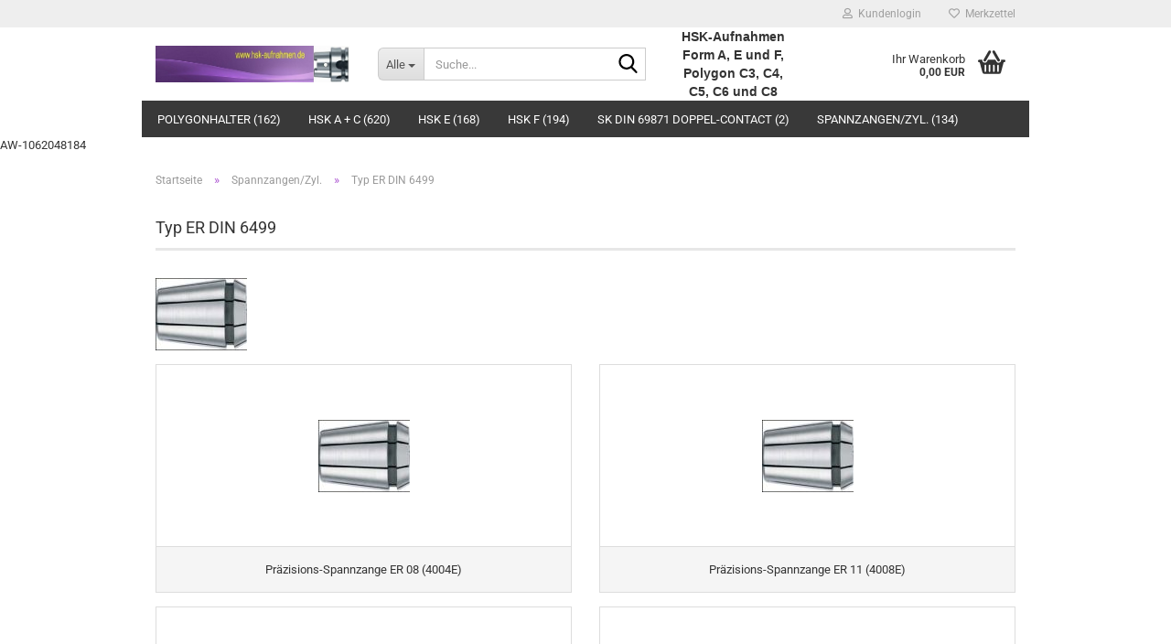

--- FILE ---
content_type: text/html; charset=utf-8
request_url: https://www.hsk-aufnahmen.de/de/Spannzangen-Zyl-/Typ-ER-DIN6499-423/
body_size: 13844
content:





	<!DOCTYPE html>
	<html xmlns="http://www.w3.org/1999/xhtml" dir="ltr" lang="de">
		
			<head>
				
					
					<!--

					=========================================================
					Shopsoftware by Gambio GmbH (c) 2005-2023 [www.gambio.de]
					=========================================================

					Gambio GmbH offers you highly scalable E-Commerce-Solutions and Services.
					The Shopsoftware is redistributable under the GNU General Public License (Version 2) [http://www.gnu.org/licenses/gpl-2.0.html].
					based on: E-Commerce Engine Copyright (c) 2006 xt:Commerce, created by Mario Zanier & Guido Winger and licensed under GNU/GPL.
					Information and contribution at http://www.xt-commerce.com

					=========================================================
					Please visit our website: www.gambio.de
					=========================================================

					-->
				

                
    

                    
                

				
					<meta name="viewport" content="width=device-width, initial-scale=1, minimum-scale=1.0" />
				

				
					<meta http-equiv="Content-Type" content="text/html; charset=utf-8" />
		<meta name="language" content="de" />
		<meta name="keywords" content="Typ ER DIN6499" />
		<meta name="description" content="Typ ER DIN6499" />
		<meta property="og:description" content="Typ ER DIN6499" />
		<meta property="og:image" content="https://www.hsk-aufnahmen.de/images/categories/og/" />
		<meta property="og:title" content="Typ ER DIN 6499" />
		<meta property="og:type" content="product.group" />
		<title>HSK-Aufnahmen - Typ ER DIN6499</title>

				

								
									

				
					<base href="https://www.hsk-aufnahmen.de/" />
				

				
											
							<link rel="shortcut icon" href="https://www.hsk-aufnahmen.de/images/logos/favicon.ico" type="image/x-icon" />
						
									

				
									

				
											
							<link id="main-css" type="text/css" rel="stylesheet" href="public/theme/styles/system/main.min.css?bust=1767792257" />
						
									

				
					<meta name="robots" content="index,follow" />
		<link rel="canonical" href="https://www.hsk-aufnahmen.de/de/Spannzangen-Zyl-/Typ-ER-DIN6499-423/" />
		<meta property="og:url" content="https://www.hsk-aufnahmen.de/de/Spannzangen-Zyl-/Typ-ER-DIN6499-423/">
		AW-1062048184<script src="https://cdn.gambiohub.com/sdk/1.2.0/dist/bundle.js"></script><script>var payPalText = {"ecsNote":"Bitte w\u00e4hlen Sie ihre gew\u00fcnschte PayPal-Zahlungsweise.","paypalUnavailable":"PayPal steht f\u00fcr diese Transaktion im Moment nicht zur Verf\u00fcgung.","errorContinue":"weiter","continueToPayPal":"Weiter mit","errorCheckData":"Es ist ein Fehler aufgetreten. Bitte \u00fcberpr\u00fcfen Sie Ihre Eingaben."};var payPalButtonSettings = {"env":"live","commit":false,"style":{"label":"checkout","shape":"rect","color":"gold","layout":"vertical","tagline":false},"locale":"","fundingCardAllowed":true,"fundingELVAllowed":true,"fundingCreditAllowed":false,"createPaymentUrl":"https:\/\/www.hsk-aufnahmen.de\/shop.php?do=PayPalHub\/CreatePayment&initiator=ecs","authorizedPaymentUrl":"https:\/\/www.hsk-aufnahmen.de\/shop.php?do=PayPalHub\/AuthorizedPayment&initiator=ecs","checkoutUrl":"https:\/\/www.hsk-aufnahmen.de\/shop.php?do=PayPalHub\/RedirectGuest","useVault":false,"jssrc":"https:\/\/www.paypal.com\/sdk\/js?client-id=AVEjCpwSc-e9jOY8dHKoTUckaKtPo0shiwe_T2rKtxp30K4TYGRopYjsUS6Qmkj6bILd7Nt72pbMWCXe&commit=false&intent=capture&components=buttons%2Cmarks%2Cmessages%2Cfunding-eligibility%2Cgooglepay%2Capplepay%2Ccard-fields&integration-date=2021-11-25&merchant-id=PKJQBFAAY87BG&currency=EUR","partnerAttributionId":"GambioGmbH_Cart_Hub_PPXO","createOrderUrl":"https:\/\/www.hsk-aufnahmen.de\/shop.php?do=PayPalHub\/CreateOrder&initiator=ecs","getOrderUrl":"https:\/\/www.hsk-aufnahmen.de\/shop.php?do=PayPalHub\/GetOrder","approvedOrderUrl":"https:\/\/www.hsk-aufnahmen.de\/shop.php?do=PayPalHub\/ApprovedOrder&initiator=ecs","paymentApproved":false,"developmentMode":false,"cartAmount":0};var jsShoppingCart = {"languageCode":"de","verifySca":"https:\/\/www.hsk-aufnahmen.de\/shop.php?do=PayPalHub\/VerifySca","totalAmount":"0.00","currency":"EUR","env":"live","commit":false,"style":{"label":"checkout","shape":"rect","color":"gold","layout":"vertical","tagline":false},"locale":"","fundingCardAllowed":true,"fundingELVAllowed":true,"fundingCreditAllowed":false,"createPaymentUrl":"https:\/\/www.hsk-aufnahmen.de\/shop.php?do=PayPalHub\/CreatePayment&initiator=ecs","authorizedPaymentUrl":"https:\/\/www.hsk-aufnahmen.de\/shop.php?do=PayPalHub\/AuthorizedPayment&initiator=ecs","checkoutUrl":"https:\/\/www.hsk-aufnahmen.de\/shop.php?do=PayPalHub\/RedirectGuest","useVault":false,"jssrc":"https:\/\/www.paypal.com\/sdk\/js?client-id=AVEjCpwSc-e9jOY8dHKoTUckaKtPo0shiwe_T2rKtxp30K4TYGRopYjsUS6Qmkj6bILd7Nt72pbMWCXe&commit=false&intent=capture&components=buttons%2Cmarks%2Cmessages%2Cfunding-eligibility%2Cgooglepay%2Capplepay%2Ccard-fields&integration-date=2021-11-25&merchant-id=PKJQBFAAY87BG&currency=EUR","partnerAttributionId":"GambioGmbH_Cart_Hub_PPXO","createOrderUrl":"https:\/\/www.hsk-aufnahmen.de\/shop.php?do=PayPalHub\/CreateOrder&initiator=ecs","getOrderUrl":"https:\/\/www.hsk-aufnahmen.de\/shop.php?do=PayPalHub\/GetOrder","approvedOrderUrl":"https:\/\/www.hsk-aufnahmen.de\/shop.php?do=PayPalHub\/ApprovedOrder&initiator=ecs","paymentApproved":false,"developmentMode":false,"cartAmount":0};var payPalBannerSettings = {};</script><script id="paypalconsent" type="application/json">{"purpose_id":null}</script><script src="GXModules/Gambio/Hub/Shop/Javascript/PayPalLoader.js?v=1761199917" async></script><link rel="stylesheet" href="https://cdn.gambiohub.com/sdk/1.2.0/dist/css/gambio_hub.css">
				

				
									
			</head>
		
		
			<body class="page-index-type-c423 page-index-type-gm_boosted_category page-index-type-language page-index-type-cat page-index-type-cPath"
				  data-gambio-namespace="https://www.hsk-aufnahmen.de/public/theme/javascripts/system"
				  data-jse-namespace="https://www.hsk-aufnahmen.de/JSEngine/build"
				  data-gambio-controller="initialize"
				  data-gambio-widget="input_number responsive_image_loader transitions header image_maps modal history dropdown core_workarounds anchor"
				  data-input_number-separator=","
					>

				
					
				

				
									

				
									
		




	



	
		<div id="outer-wrapper" >
			
				<header id="header" class="navbar">
					
	





	<div id="topbar-container">
						
		
					

		
			<div class="navbar-topbar">
				
					<nav data-gambio-widget="menu link_crypter" data-menu-switch-element-position="false" data-menu-events='{"desktop": ["click"], "mobile": ["click"]}' data-menu-ignore-class="dropdown-menu">
						<ul class="nav navbar-nav navbar-right" data-menu-replace="partial">

                            <li class="navbar-topbar-item">
                                <ul id="secondaryNavigation" class="nav navbar-nav ignore-menu">
                                                                    </ul>

                                <script id="secondaryNavigation-menu-template" type="text/mustache">
                                    
                                        <ul id="secondaryNavigation" class="nav navbar-nav">
                                            <li v-for="(item, index) in items" class="navbar-topbar-item hidden-xs content-manager-item">
                                                <a href="javascript:;" :title="item.title" @click="goTo(item.content)">
                                                    <span class="fa fa-arrow-circle-right visble-xs-block"></span>
                                                    {{item.title}}
                                                </a>
                                            </li>
                                        </ul>
                                    
                                </script>
                            </li>

							
															

							
															

							
															

							
															

							
															

							
							
																	
										<li class="dropdown navbar-topbar-item first">
											<a title="Anmeldung" href="/de/Spannzangen-Zyl-/Typ-ER-DIN6499-423/#" class="dropdown-toggle" data-toggle-hover="dropdown" role="button" aria-label="Kundenlogin">
												
																											
															<span class="fa fa-user-o"></span>
														
																									

												&nbsp;Kundenlogin
											</a>
											




	<ul class="dropdown-menu dropdown-menu-login arrow-top">
		
			<li class="arrow"></li>
		
		
		
			<li class="dropdown-header hidden-xs">Kundenlogin</li>
		
		
		
			<li>
				<form action="https://www.hsk-aufnahmen.de/de/login.php?action=process" method="post" class="form-horizontal">
					<input type="hidden" name="return_url" value="https://www.hsk-aufnahmen.de/de/Spannzangen-Zyl-/Typ-ER-DIN6499-423/">
					<input type="hidden" name="return_url_hash" value="17781db59ae0ef97fe14024924620e9a5485c1cf203a291471be5950db0ceb1e">
					
						<div class="form-group">
                            <label for="box-login-dropdown-login-username" class="form-control sr-only">E-Mail</label>
							<input
                                autocomplete="username"
                                type="email"
                                id="box-login-dropdown-login-username"
                                class="form-control"
                                placeholder="E-Mail"
                                name="email_address"
                                oninput="this.setCustomValidity('')"
                                oninvalid="this.setCustomValidity('Bitte geben Sie eine korrekte Emailadresse ein')"
                            />
						</div>
					
					
                        <div class="form-group password-form-field" data-gambio-widget="show_password">
                            <label for="box-login-dropdown-login-password" class="form-control sr-only">Passwort</label>
                            <input autocomplete="current-password" type="password" id="box-login-dropdown-login-password" class="form-control" placeholder="Passwort" name="password" />
                            <button class="btn show-password hidden" type="button">
                                <i class="fa fa-eye" aria-hidden="true"></i>
                                <span class="sr-only">Toggle Password View</span>
                            </button>
                        </div>
					
					
						<div class="dropdown-footer row">
							
	
								
									<input type="submit" class="btn btn-primary btn-block" value="Anmelden" />
								
								<ul>
									
										<li>
											<a title="Konto erstellen" href="https://www.hsk-aufnahmen.de/de/shop.php?do=CreateRegistree">
												Konto erstellen
											</a>
										</li>
									
									
										<li>
											<a title="Passwort vergessen?" href="https://www.hsk-aufnahmen.de/de/password_double_opt.php">
												Passwort vergessen?
											</a>
										</li>
									
								</ul>
							
	

	
						</div>
					
				</form>
			</li>
		
	</ul>


										</li>
									
															

							
																	
										<li class="navbar-topbar-item">
											<a href="https://www.hsk-aufnahmen.de/de/wish_list.php" title="Merkzettel anzeigen" aria-label="Merkzettel">
												
																											
															<span class="fa fa-heart-o"></span>
														
																									

												&nbsp;Merkzettel
											</a>
										</li>
									
															

							
						</ul>
					</nav>
				
			</div>
		
	</div>




	<div class="inside">

		<div class="row">

		
												
			<div class="navbar-header" data-gambio-widget="mobile_menu">
									
							
		<div id="navbar-brand" class="navbar-brand">
			<a href="https://www.hsk-aufnahmen.de/de/" title="HSK-Aufnahmen">
				<img id="main-header-logo" class="img-responsive" src="https://www.hsk-aufnahmen.de/images/logos/banner28.jpg" alt="HSK-Aufnahmen-Logo">
			</a>
		</div>
	
					
								
					
	
	
			
	
		<button type="button" class="navbar-toggle" aria-label="navigationbar toggle button" data-mobile_menu-target="#categories .navbar-collapse"
		        data-mobile_menu-body-class="categories-open" data-mobile_menu-toggle-content-visibility>
			<img src="public/theme/images/svgs/bars.svg" class="gx-menu svg--inject" alt="menu bars icon">
		</button>
	
	
	
		<button type="button" class="navbar-toggle cart-icon" data-mobile_menu-location="shopping_cart.php">
			<img src="public/theme/images/svgs/basket.svg" class="gx-cart-basket svg--inject" alt="shopping cart icon">
			<span class="cart-products-count hidden">
				0
			</span>
		</button>
	
	
			
			<button type="button" class="navbar-toggle" aria-label="searchbar toggle button" data-mobile_menu-target=".navbar-search" data-mobile_menu-body-class="search-open"
					data-mobile_menu-toggle-content-visibility>
				<img src="public/theme/images/svgs/search.svg" class="gx-search svg--inject" alt="search icon">
			</button>
		
	
				
			</div>
		

		
							






	<div class="navbar-search collapse">

		
						<p class="navbar-search-header dropdown-header">Suche</p>
		

		
			<form role="search" action="de/advanced_search_result.php" method="get" data-gambio-widget="live_search">

				<div class="navbar-search-input-group input-group">
					<div class="navbar-search-input-group-btn input-group-btn custom-dropdown" data-dropdown-trigger-change="false" data-dropdown-trigger-no-change="false">

						
							<button aria-label="Suche..." type="button" class="btn btn-default dropdown-toggle" data-toggle="dropdown" aria-haspopup="true" aria-expanded="false">
								<span class="dropdown-name">Alle</span> <span class="caret"></span>
							</button>
						

						
															
									<ul class="dropdown-menu">
																				
												<li><a href="#" data-rel="0">Alle</a></li>
											
																							
													<li><a href="#" data-rel="773">Polygonhalter</a></li>
												
																							
													<li><a href="#" data-rel="2">HSK A + C</a></li>
												
																							
													<li><a href="#" data-rel="3">HSK E</a></li>
												
																							
													<li><a href="#" data-rel="4">HSK F</a></li>
												
																							
													<li><a href="#" data-rel="381">SK DIN 69871 Doppel-Contact</a></li>
												
																							
													<li><a href="#" data-rel="406">Spannzangen/Zyl.</a></li>
												
																														</ul>
								
													

						
															
                                    <label for="top-search-button-categories-id" class="sr-only">Alle</label>
									<select id="top-search-button-categories-id" name="categories_id">
										<option value="0">Alle</option>
																																	
													<option value="773">Polygonhalter</option>
												
																							
													<option value="2">HSK A + C</option>
												
																							
													<option value="3">HSK E</option>
												
																							
													<option value="4">HSK F</option>
												
																							
													<option value="381">SK DIN 69871 Doppel-Contact</option>
												
																							
													<option value="406">Spannzangen/Zyl.</option>
												
																														</select>
								
													

					</div>
					<input type="text" id="search-field-input" name="keywords" placeholder="Suche..." class="form-control search-input" autocomplete="off" />
					
					<button aria-label="Suche..." type="submit" class="form-control-feedback">
						<img src="public/theme/images/svgs/search.svg" class="gx-search-input svg--inject" alt="search icon">
					</button>
					

                    <label for="search-field-input" class="control-label sr-only">Suche...</label>
					

				</div>


									<input type="hidden" value="1" name="inc_subcat" />
				
				
					<div class="navbar-search-footer visible-xs-block">
						
							<button class="btn btn-primary btn-block" type="submit">
								Suche...
							</button>
						
						
							<a href="advanced_search.php" class="btn btn-default btn-block" title="Erweiterte Suche">
								Erweiterte Suche
							</a>
						
					</div>
				

				<div class="search-result-container"></div>

			</form>
		
	</div>


					

		
							
					
	<div class="custom-container">
		
			<div class="inside">
				
											
							<p>
	<span style="font-size:14px;"><span style="font-family:arial,helvetica,sans-serif;"><strong>HSK-Aufnahmen Form A, E und F, Polygon C3, C4, C5, C6 und C8</strong></span></span>
</p>

						
									
			</div>
		
	</div>
				
					

		
    		<!-- layout_header honeygrid -->
							
					


	<nav id="cart-container" class="navbar-cart" data-gambio-widget="menu cart_dropdown" data-menu-switch-element-position="false">
		
			<ul class="cart-container-inner">
				
					<li>
						<a href="https://www.hsk-aufnahmen.de/de/shopping_cart.php" class="dropdown-toggle">
							
								<img src="public/theme/images/svgs/basket.svg" alt="shopping cart icon" class="gx-cart-basket svg--inject">
								<span class="cart">
									Ihr Warenkorb<br />
									<span class="products">
										0,00 EUR
									</span>
								</span>
							
							
																	<span class="cart-products-count hidden">
										
									</span>
															
						</a>

						
							



	<ul class="dropdown-menu arrow-top cart-dropdown cart-empty">
		
			<li class="arrow"></li>
		
	
		
					
	
		
            <script>
            function ga4ViewCart() {
                console.log('GA4 is disabled');
            }
        </script>
    
			<li class="cart-dropdown-inside">
		
				
									
				
									
						<div class="cart-empty">
							Sie haben noch keine Artikel in Ihrem Warenkorb.
						</div>
					
								
			</li>
		
	</ul>
						
					</li>
				
			</ul>
		
	</nav>

				
					

		</div>

	</div>









	<noscript>
		<div class="alert alert-danger noscript-notice" role="alert">
			JavaScript ist in Ihrem Browser deaktiviert. Aktivieren Sie JavaScript, um alle Funktionen des Shops nutzen und alle Inhalte sehen zu können.
		</div>
	</noscript>



			
						


	<div id="categories">
		<div class="navbar-collapse collapse">
			
				<nav class="navbar-default navbar-categories" data-gambio-widget="menu">
					
						<ul class="level-1 nav navbar-nav">
                             
															
									<li class="dropdown level-1-child" data-id="773">
										
											<a class="dropdown-toggle" href="https://www.hsk-aufnahmen.de/de/polygonhalter/" title="Polygonhalter">
												
													Polygonhalter
												
																									
														(162)
													
																							</a>
										
										
										
																							
													<ul data-level="2" class="level-2 dropdown-menu dropdown-menu-child">
														
															<li class="enter-category hidden-sm hidden-md hidden-lg show-more">
																
																	<a class="dropdown-toggle" href="https://www.hsk-aufnahmen.de/de/polygonhalter/" title="Polygonhalter">
																		
																			Polygonhalter anzeigen
																		
																	</a>
																
															</li>
														
														
																																																																																																																																																																																																																																																																																																																																							
																													
																															
																	<li class="dropdown level-2-child">
																		<a href="https://www.hsk-aufnahmen.de/de/polygonhalter/polygonhalter-c3/" title="Polygon C3">
																			Polygon C3
																		</a>
																																					<ul  data-level="3" class="level-3 dropdown-menu dropdown-menu-child">
																				<li class="enter-category">
																					<a href="https://www.hsk-aufnahmen.de/de/polygonhalter/polygonhalter-c3/" title="Polygon C3" class="dropdown-toggle">
																						Polygon C3 anzeigen
																					</a>
																				</li>
																																									
																						<li class="level-3-child">
																							<a href="https://www.hsk-aufnahmen.de/de/polygonhalter/polygonhalter-c3/C32-Kraftspannfutter--Capto32/" title="C32 Kraftspannfutter">
																								C32 Kraftspannfutter
																							</a>
																						</li>
																					
																																									
																						<li class="level-3-child">
																							<a href="https://www.hsk-aufnahmen.de/de/polygonhalter/polygonhalter-c3/C32-ER-MINI-SPANNZANGERFUTTER--Capto-C3/" title="C32 ER MINI SPANNZANGERFUTTER">
																								C32 ER MINI SPANNZANGERFUTTER
																							</a>
																						</li>
																					
																																									
																						<li class="level-3-child">
																							<a href="https://www.hsk-aufnahmen.de/de/polygonhalter/polygonhalter-c3/C32-ER-Spannzangenfutter--Capto-C3/" title="C32 ER Spannzangenfutter">
																								C32 ER Spannzangenfutter
																							</a>
																						</li>
																					
																																									
																						<li class="level-3-child">
																							<a href="https://www.hsk-aufnahmen.de/de/polygonhalter/polygonhalter-c3/C32-Weldon-Zylinderschaftaufnahme--Capto-C3/" title="C32 Weldon Zylinderschaftaufnahme">
																								C32 Weldon Zylinderschaftaufnahme
																							</a>
																						</li>
																					
																																									
																						<li class="level-3-child">
																							<a href="https://www.hsk-aufnahmen.de/de/polygonhalter/polygonhalter-c3/C32-Aufsteckfraesdorn-mit-Quernut-und-Kuehlmittelzufuhr/" title="C32 Aufsteckfräsdorn mit Quernut und Kühlmittelzufuhr">
																								C32 Aufsteckfräsdorn mit Quernut und Kühlmittelzufuhr
																							</a>
																						</li>
																					
																																									
																						<li class="level-3-child">
																							<a href="https://www.hsk-aufnahmen.de/de/polygonhalter/polygonhalter-c3/C32-Bohrerhalter-fuer-Wendeplattenbohrer/" title="C32_Bohrerhalter für Wendeplattenbohrer">
																								C32_Bohrerhalter für Wendeplattenbohrer
																							</a>
																						</li>
																					
																																									
																						<li class="level-3-child">
																							<a href="https://www.hsk-aufnahmen.de/de/polygonhalter/polygonhalter-c3/C32-NC-Bohrfutter-fuer-Rechts--und-Linkslauf/" title="C32 NC-Bohrfutter für Rechts- und Linkslauf">
																								C32 NC-Bohrfutter für Rechts- und Linkslauf
																							</a>
																						</li>
																					
																																									
																						<li class="level-3-child">
																							<a href="https://www.hsk-aufnahmen.de/de/polygonhalter/polygonhalter-c3/C32-Adapter-fuer-Bohrer/" title="C32 Adapter für Bohrer">
																								C32 Adapter für Bohrer
																							</a>
																						</li>
																					
																																									
																						<li class="level-3-child">
																							<a href="https://www.hsk-aufnahmen.de/de/polygonhalter/polygonhalter-c3/C32-Polygonschaft--Verlaengerung/" title="C32 Polygonschaft- Verlängerung">
																								C32 Polygonschaft- Verlängerung
																							</a>
																						</li>
																					
																																									
																						<li class="level-3-child">
																							<a href="https://www.hsk-aufnahmen.de/de/polygonhalter/polygonhalter-c3/C32-manuelle-Spanneinheit---runder-Schaft/" title="C32 manuelle Spanneinheit - runder Schaft">
																								C32 manuelle Spanneinheit - runder Schaft
																							</a>
																						</li>
																					
																																									
																						<li class="level-3-child">
																							<a href="https://www.hsk-aufnahmen.de/de/polygonhalter/polygonhalter-c3/C32-manuelle-Spanneinrichtung---quadratischer-Schaft/" title="C32 manuelle Spanneinrichtung - quadratischer Schaft">
																								C32 manuelle Spanneinrichtung - quadratischer Schaft
																							</a>
																						</li>
																					
																																									
																						<li class="level-3-child">
																							<a href="https://www.hsk-aufnahmen.de/de/polygonhalter/polygonhalter-c3/C32-Verschlussdeckel/" title="C32 Verschlussdeckel">
																								C32 Verschlussdeckel
																							</a>
																						</li>
																					
																																									
																						<li class="level-3-child">
																							<a href="https://www.hsk-aufnahmen.de/de/polygonhalter/polygonhalter-c3/C32-Rohling-mit-weichem-Schaft/" title="C32 Rohling mit weichem Schaft">
																								C32 Rohling mit weichem Schaft
																							</a>
																						</li>
																					
																																							</ul>
																																			</li>
																
																															
																	<li class="dropdown level-2-child">
																		<a href="https://www.hsk-aufnahmen.de/de/polygonhalter/polygon-c4/" title="Polygon C4">
																			Polygon C4
																		</a>
																																					<ul  data-level="3" class="level-3 dropdown-menu dropdown-menu-child">
																				<li class="enter-category">
																					<a href="https://www.hsk-aufnahmen.de/de/polygonhalter/polygon-c4/" title="Polygon C4" class="dropdown-toggle">
																						Polygon C4 anzeigen
																					</a>
																				</li>
																																									
																						<li class="level-3-child">
																							<a href="https://www.hsk-aufnahmen.de/de/polygonhalter/polygon-c4/C40-Kraftspannfutter--Capto32-804/" title="C40 Kraftspannfutter">
																								C40 Kraftspannfutter
																							</a>
																						</li>
																					
																																									
																						<li class="level-3-child">
																							<a href="https://www.hsk-aufnahmen.de/de/polygonhalter/polygon-c4/C40-ER-MINI-Spannzangenfutter-Capto-C3-805/" title="C40 ER MINI Spannzangenfutter">
																								C40 ER MINI Spannzangenfutter
																							</a>
																						</li>
																					
																																									
																						<li class="level-3-child">
																							<a href="https://www.hsk-aufnahmen.de/de/polygonhalter/polygon-c4/C40-ER-Spannzangenfutter--Capto-C4-806/" title="C40 ER Spannzangenfutter">
																								C40 ER Spannzangenfutter
																							</a>
																						</li>
																					
																																									
																						<li class="level-3-child">
																							<a href="https://www.hsk-aufnahmen.de/de/polygonhalter/polygon-c4/C40-Weldon-Zylinderschaftaufnahme--Capto-C4-807/" title="C40 Weldon Zylinderschaftaufnahme">
																								C40 Weldon Zylinderschaftaufnahme
																							</a>
																						</li>
																					
																																									
																						<li class="level-3-child">
																							<a href="https://www.hsk-aufnahmen.de/de/polygonhalter/polygon-c4/C40-Aufsteckfraesdorn-mit-Quernut-und-Kuehlmittelzufuhr-808/" title="C40 Aufsteckfräsdorn mit Quernut und Kühlmittelzufuhr">
																								C40 Aufsteckfräsdorn mit Quernut und Kühlmittelzufuhr
																							</a>
																						</li>
																					
																																									
																						<li class="level-3-child">
																							<a href="https://www.hsk-aufnahmen.de/de/polygonhalter/polygon-c4/C40-Bohrerhalter-fuer-Wendeplattenbohrer-809/" title="C40_Bohrerhalter für Wendeplattenbohrer">
																								C40_Bohrerhalter für Wendeplattenbohrer
																							</a>
																						</li>
																					
																																									
																						<li class="level-3-child">
																							<a href="https://www.hsk-aufnahmen.de/de/polygonhalter/polygon-c4/C40-NC-Bohrfutter-fuer-Rechts--und-Linkslauf-810/" title="C40 NC-Bohrfutter für Rechts- und Linkslauf">
																								C40 NC-Bohrfutter für Rechts- und Linkslauf
																							</a>
																						</li>
																					
																																									
																						<li class="level-3-child">
																							<a href="https://www.hsk-aufnahmen.de/de/polygonhalter/polygon-c4/C40-Adapter-fuer-Bohrer-811/" title="C40 Adapter für Bohrer">
																								C40 Adapter für Bohrer
																							</a>
																						</li>
																					
																																									
																						<li class="level-3-child">
																							<a href="https://www.hsk-aufnahmen.de/de/polygonhalter/polygon-c4/C40-Polygonschaft--Verlaengerung-812/" title="C40 Polygonschaft- Verlängerung">
																								C40 Polygonschaft- Verlängerung
																							</a>
																						</li>
																					
																																									
																						<li class="level-3-child">
																							<a href="https://www.hsk-aufnahmen.de/de/polygonhalter/polygon-c4/C40-manuelle-Spanneinheit---runder-Schaft-813/" title="C40 manuelle Spanneinheit - runder Schaft">
																								C40 manuelle Spanneinheit - runder Schaft
																							</a>
																						</li>
																					
																																									
																						<li class="level-3-child">
																							<a href="https://www.hsk-aufnahmen.de/de/polygonhalter/polygon-c4/C40-manuelle-Spanneinrichtung---quadratischer-Schaft-814/" title="C40 manuelle Spanneinrichtung - quadratischer Schaft">
																								C40 manuelle Spanneinrichtung - quadratischer Schaft
																							</a>
																						</li>
																					
																																									
																						<li class="level-3-child">
																							<a href="https://www.hsk-aufnahmen.de/de/polygonhalter/polygon-c4/C40-Verschlussdeckel-815/" title="C40 Verschlussdeckel">
																								C40 Verschlussdeckel
																							</a>
																						</li>
																					
																																									
																						<li class="level-3-child">
																							<a href="https://www.hsk-aufnahmen.de/de/polygonhalter/polygon-c4/C40-Rohling-mit-weichem-Schaft-816/" title="C40 Rohling mit weichem Schaft">
																								C40 Rohling mit weichem Schaft
																							</a>
																						</li>
																					
																																									
																						<li class="level-3-child">
																							<a href="https://www.hsk-aufnahmen.de/de/polygonhalter/polygon-c4/C40-Gewindeschneid---Schnellwechsel-Futter-mit-Laengenausgleich/" title="C40 Gewindeschneid - Schnellwechsel Futter mit Längenausgleich">
																								C40 Gewindeschneid - Schnellwechsel Futter mit Längenausgleich
																							</a>
																						</li>
																					
																																									
																						<li class="level-3-child">
																							<a href="https://www.hsk-aufnahmen.de/de/polygonhalter/polygon-c4/C40-Schrumpfhalter/" title="C40 Schrumpffutter">
																								C40 Schrumpffutter
																							</a>
																						</li>
																					
																																							</ul>
																																			</li>
																
																															
																	<li class="dropdown level-2-child">
																		<a href="https://www.hsk-aufnahmen.de/de/polygonhalter/polygonhalter-c5/" title="Polygon C5">
																			Polygon C5
																		</a>
																																					<ul  data-level="3" class="level-3 dropdown-menu dropdown-menu-child">
																				<li class="enter-category">
																					<a href="https://www.hsk-aufnahmen.de/de/polygonhalter/polygonhalter-c5/" title="Polygon C5" class="dropdown-toggle">
																						Polygon C5 anzeigen
																					</a>
																				</li>
																																									
																						<li class="level-3-child">
																							<a href="https://www.hsk-aufnahmen.de/de/polygonhalter/polygonhalter-c5/C50-Kraftspannfutter--Capto32-819/" title="C50 Kraftspannfutter">
																								C50 Kraftspannfutter
																							</a>
																						</li>
																					
																																									
																						<li class="level-3-child">
																							<a href="https://www.hsk-aufnahmen.de/de/polygonhalter/polygonhalter-c5/C50-ER-MINI-Spannzangenfutter-Capto-C5/" title="C50 ER MINI Spannzangenfutter">
																								C50 ER MINI Spannzangenfutter
																							</a>
																						</li>
																					
																																									
																						<li class="level-3-child">
																							<a href="https://www.hsk-aufnahmen.de/de/polygonhalter/polygonhalter-c5/C50-ER-Spannzangenfutter--Capto-C5/" title="C50 ER Spannzangenfutter">
																								C50 ER Spannzangenfutter
																							</a>
																						</li>
																					
																																									
																						<li class="level-3-child">
																							<a href="https://www.hsk-aufnahmen.de/de/polygonhalter/polygonhalter-c5/C50-Weldon-Zylinderschaftaufnahme--Capto-C5-822/" title="C50 Weldon Zylinderschaftaufnahme">
																								C50 Weldon Zylinderschaftaufnahme
																							</a>
																						</li>
																					
																																									
																						<li class="level-3-child">
																							<a href="https://www.hsk-aufnahmen.de/de/polygonhalter/polygonhalter-c5/C50-Aufsteckfraesdorn-mit-Quernut-und-Kuehlmittelzufuhr-823/" title="C50 Aufsteckfräsdorn mit Quernut und Kühlmittelzufuhr">
																								C50 Aufsteckfräsdorn mit Quernut und Kühlmittelzufuhr
																							</a>
																						</li>
																					
																																									
																						<li class="level-3-child">
																							<a href="https://www.hsk-aufnahmen.de/de/polygonhalter/polygonhalter-c5/C50-Bohrerhalter-fuer-Wendeplattenbohrer-824/" title="C50_Bohrerhalter für Wendeplattenbohrer">
																								C50_Bohrerhalter für Wendeplattenbohrer
																							</a>
																						</li>
																					
																																									
																						<li class="level-3-child">
																							<a href="https://www.hsk-aufnahmen.de/de/polygonhalter/polygonhalter-c5/C50-NC-Bohrfutter-fuer-Rechts--und-Linkslauf-825/" title="C50 NC-Bohrfutter für Rechts- und Linkslauf">
																								C50 NC-Bohrfutter für Rechts- und Linkslauf
																							</a>
																						</li>
																					
																																									
																						<li class="level-3-child">
																							<a href="https://www.hsk-aufnahmen.de/de/polygonhalter/polygonhalter-c5/C50-Adapter-fuer-Bohrer-826/" title="C50 Adapter für Bohrer">
																								C50 Adapter für Bohrer
																							</a>
																						</li>
																					
																																									
																						<li class="level-3-child">
																							<a href="https://www.hsk-aufnahmen.de/de/polygonhalter/polygonhalter-c5/C50-Polygonschaft--Verlaengerung-827/" title="C50 Polygonschaft- Verlängerung">
																								C50 Polygonschaft- Verlängerung
																							</a>
																						</li>
																					
																																									
																						<li class="level-3-child">
																							<a href="https://www.hsk-aufnahmen.de/de/polygonhalter/polygonhalter-c5/C50-manuelle-Spanneinheit---runder-Schaft-828/" title="C50 manuelle Spanneinheit - runder Schaft">
																								C50 manuelle Spanneinheit - runder Schaft
																							</a>
																						</li>
																					
																																									
																						<li class="level-3-child">
																							<a href="https://www.hsk-aufnahmen.de/de/polygonhalter/polygonhalter-c5/C50-manuelle-Spanneinrichtung---quadratischer-Schaft-829/" title="C50 manuelle Spanneinrichtung - quadratischer Schaft">
																								C50 manuelle Spanneinrichtung - quadratischer Schaft
																							</a>
																						</li>
																					
																																									
																						<li class="level-3-child">
																							<a href="https://www.hsk-aufnahmen.de/de/polygonhalter/polygonhalter-c5/C50-Verschlussdeckel-830/" title="C50 Verschlussdeckel">
																								C50 Verschlussdeckel
																							</a>
																						</li>
																					
																																									
																						<li class="level-3-child">
																							<a href="https://www.hsk-aufnahmen.de/de/polygonhalter/polygonhalter-c5/C50-Rohling-mit-weichem-Schaft-831/" title="C50 Rohling mit weichem Schaft">
																								C50 Rohling mit weichem Schaft
																							</a>
																						</li>
																					
																																									
																						<li class="level-3-child">
																							<a href="https://www.hsk-aufnahmen.de/de/polygonhalter/polygonhalter-c5/C50-Gewindeschneid---Schnellwechsel-Futter-mit-Laengenausgleich-832/" title="C50 Gewindeschneid - Schnellwechsel Futter mit Längenausgleich">
																								C50 Gewindeschneid - Schnellwechsel Futter mit Längenausgleich
																							</a>
																						</li>
																					
																																									
																						<li class="level-3-child">
																							<a href="https://www.hsk-aufnahmen.de/de/polygonhalter/polygonhalter-c5/C50-Schrumpfhalter-833/" title="C50 Schrumpffutter">
																								C50 Schrumpffutter
																							</a>
																						</li>
																					
																																									
																						<li class="level-3-child">
																							<a href="https://www.hsk-aufnahmen.de/de/polygonhalter/polygonhalter-c5/C50-Spannfutter-fuer-Einschraubfraeser-Capto5/" title="C50 Spannfutter für Einschraubfräser">
																								C50 Spannfutter für Einschraubfräser
																							</a>
																						</li>
																					
																																									
																						<li class="level-3-child">
																							<a href="https://www.hsk-aufnahmen.de/de/polygonhalter/polygonhalter-c5/c50-cm2-zwischenhuelse-fuer-morsekegel-mit-austreiblappen-l-110/" title="C50 CM2 Zwischenhülse für Morsekegel mit Austreiblappen">
																								C50 CM2 Zwischenhülse für Morsekegel mit Austreiblappen
																							</a>
																						</li>
																					
																																							</ul>
																																			</li>
																
																															
																	<li class="dropdown level-2-child">
																		<a href="https://www.hsk-aufnahmen.de/de/polygon-c6/" title="Polygon C6">
																			Polygon C6
																		</a>
																																					<ul  data-level="3" class="level-3 dropdown-menu dropdown-menu-child">
																				<li class="enter-category">
																					<a href="https://www.hsk-aufnahmen.de/de/polygon-c6/" title="Polygon C6" class="dropdown-toggle">
																						Polygon C6 anzeigen
																					</a>
																				</li>
																																									
																						<li class="level-3-child">
																							<a href="https://www.hsk-aufnahmen.de/de/polygonhalter/polygon-c6/C63-Kraftspannfutter--Capto63/" title="C63 Kraftspannfutter">
																								C63 Kraftspannfutter
																							</a>
																						</li>
																					
																																									
																						<li class="level-3-child">
																							<a href="https://www.hsk-aufnahmen.de/de/polygonhalter/polygon-c6/C63-ER-MINI-Spannzangenfutter-Capto-C6/" title="C63 ER MINI Spannzangenfutter">
																								C63 ER MINI Spannzangenfutter
																							</a>
																						</li>
																					
																																									
																						<li class="level-3-child">
																							<a href="https://www.hsk-aufnahmen.de/de/polygonhalter/polygon-c6/C63-ER-Spannzangenfutter--Capto-C6/" title="C63 ER Spannzangenfutter">
																								C63 ER Spannzangenfutter
																							</a>
																						</li>
																					
																																									
																						<li class="level-3-child">
																							<a href="https://www.hsk-aufnahmen.de/de/polygonhalter/polygon-c6/C63-Weldon-Zylinderschaftaufnahme--Capto-C6-838/" title="C63 Weldon Zylinderschaftaufnahme">
																								C63 Weldon Zylinderschaftaufnahme
																							</a>
																						</li>
																					
																																									
																						<li class="level-3-child">
																							<a href="https://www.hsk-aufnahmen.de/de/polygonhalter/polygon-c6/C63-Aufsteckfraesdorn-mit-Quernut-und-Kuehlmittelzufuhr-839/" title="C63 Aufsteckfräsdorn mit Quernut und Kühlmittelzufuhr">
																								C63 Aufsteckfräsdorn mit Quernut und Kühlmittelzufuhr
																							</a>
																						</li>
																					
																																									
																						<li class="level-3-child">
																							<a href="https://www.hsk-aufnahmen.de/de/polygonhalter/polygon-c6/C63-Bohrerhalter-fuer-Wendeplattenbohrer-840/" title="C63_Bohrerhalter für Wendeplattenbohrer">
																								C63_Bohrerhalter für Wendeplattenbohrer
																							</a>
																						</li>
																					
																																									
																						<li class="level-3-child">
																							<a href="https://www.hsk-aufnahmen.de/de/polygonhalter/polygon-c6/C63-NC-Bohrfutter-fuer-Rechts--und-Linkslauf-841/" title="C63 NC-Bohrfutter für Rechts- und Linkslauf">
																								C63 NC-Bohrfutter für Rechts- und Linkslauf
																							</a>
																						</li>
																					
																																									
																						<li class="level-3-child">
																							<a href="https://www.hsk-aufnahmen.de/de/polygonhalter/polygon-c6/C63-Adapter-fuer-Bohrer-842/" title="C63 Adapter für Bohrer">
																								C63 Adapter für Bohrer
																							</a>
																						</li>
																					
																																									
																						<li class="level-3-child">
																							<a href="https://www.hsk-aufnahmen.de/de/polygonhalter/polygon-c6/C63-Polygonschaft--Verlaengerung-843/" title="C63 Polygonschaft- Verlängerung">
																								C63 Polygonschaft- Verlängerung
																							</a>
																						</li>
																					
																																									
																						<li class="level-3-child">
																							<a href="https://www.hsk-aufnahmen.de/de/polygonhalter/polygon-c6/C63-manuelle-Spanneinheit---runder-Schaft-844/" title="C63 manuelle Spanneinheit - runder Schaft">
																								C63 manuelle Spanneinheit - runder Schaft
																							</a>
																						</li>
																					
																																									
																						<li class="level-3-child">
																							<a href="https://www.hsk-aufnahmen.de/de/polygonhalter/polygon-c6/C63-manuelle-Spanneinrichtung---quadratischer-Schaft-845/" title="C63 manuelle Spanneinrichtung - quadratischer Schaft">
																								C63 manuelle Spanneinrichtung - quadratischer Schaft
																							</a>
																						</li>
																					
																																									
																						<li class="level-3-child">
																							<a href="https://www.hsk-aufnahmen.de/de/polygonhalter/polygon-c6/C63-Verschlussdeckel-846/" title="C63 Verschlussdeckel">
																								C63 Verschlussdeckel
																							</a>
																						</li>
																					
																																									
																						<li class="level-3-child">
																							<a href="https://www.hsk-aufnahmen.de/de/polygonhalter/polygon-c6/C63-Rohling-mit-weichem-Schaft-847/" title="C63 Rohling mit weichem Schaft">
																								C63 Rohling mit weichem Schaft
																							</a>
																						</li>
																					
																																									
																						<li class="level-3-child">
																							<a href="https://www.hsk-aufnahmen.de/de/polygonhalter/polygon-c6/C63-Gewindeschneid---Schnellwechsel-Futter-mit-Laengenausgleich-848/" title="C63 Gewindeschneid - Schnellwechsel Futter mit Längenausgleich">
																								C63 Gewindeschneid - Schnellwechsel Futter mit Längenausgleich
																							</a>
																						</li>
																					
																																									
																						<li class="level-3-child">
																							<a href="https://www.hsk-aufnahmen.de/de/polygonhalter/polygon-c6/C63-Schrumpfhalter-849/" title="C63 Schrumpffutter">
																								C63 Schrumpffutter
																							</a>
																						</li>
																					
																																									
																						<li class="level-3-child">
																							<a href="https://www.hsk-aufnahmen.de/de/polygonhalter/polygon-c6/C63-Spannfutter-fuer-Einschraubfraeser-Capto6-850/" title="C63 Spannfutter für Einschraubfräser">
																								C63 Spannfutter für Einschraubfräser
																							</a>
																						</li>
																					
																																									
																						<li class="level-3-child">
																							<a href="https://www.hsk-aufnahmen.de/de/polygonhalter/polygon-c6/c63-zwischenhuelse-fuer-morsekegel-mit-austreiblappen/" title="C63 Zwischenhülse für Morsekegel mit Austreiblappen">
																								C63 Zwischenhülse für Morsekegel mit Austreiblappen
																							</a>
																						</li>
																					
																																							</ul>
																																			</li>
																
																															
																	<li class="dropdown level-2-child">
																		<a href="https://www.hsk-aufnahmen.de/de/polygonhalter/polygon-c8/" title="Polygon C8">
																			Polygon C8
																		</a>
																																					<ul  data-level="3" class="level-3 dropdown-menu dropdown-menu-child">
																				<li class="enter-category">
																					<a href="https://www.hsk-aufnahmen.de/de/polygonhalter/polygon-c8/" title="Polygon C8" class="dropdown-toggle">
																						Polygon C8 anzeigen
																					</a>
																				</li>
																																									
																						<li class="level-3-child">
																							<a href="https://www.hsk-aufnahmen.de/de/polygonhalter/polygon-c8/c80-er-spannzangenfutter/" title="C80 ER Spannzangenfutter">
																								C80 ER Spannzangenfutter
																							</a>
																						</li>
																					
																																									
																						<li class="level-3-child">
																							<a href="https://www.hsk-aufnahmen.de/de/polygonhalter/polygon-c8/c80-weldon-zylinderschaftaufnahme/" title="C80 Weldon Zylinderschaftaufnahme">
																								C80 Weldon Zylinderschaftaufnahme
																							</a>
																						</li>
																					
																																									
																						<li class="level-3-child">
																							<a href="https://www.hsk-aufnahmen.de/de/polygonhalter/polygon-c8/C/" title="C80 Aufsteckfräsdorn mit Quernut und Kühlmittelzufuhr 80">
																								C80 Aufsteckfräsdorn mit Quernut und Kühlmittelzufuhr 80
																							</a>
																						</li>
																					
																																									
																						<li class="level-3-child">
																							<a href="https://www.hsk-aufnahmen.de/de/polygonhalter/polygon-c8/c80-nc-bohrfutter-fuer-rechts-und-linkslauf/" title="C80 NC-Bohrfutter für Rechts- und Linkslauf">
																								C80 NC-Bohrfutter für Rechts- und Linkslauf
																							</a>
																						</li>
																					
																																									
																						<li class="level-3-child">
																							<a href="https://www.hsk-aufnahmen.de/de/polygonhalter/polygon-c8/c80-rohling-mit-weichem-schaft/" title="C80 Rohling mit weichem Schaft">
																								C80 Rohling mit weichem Schaft
																							</a>
																						</li>
																					
																																									
																						<li class="level-3-child">
																							<a href="https://www.hsk-aufnahmen.de/de/polygonhalter/polygon-c8/c80-gewindeschneid-schnellwechsel-futter-mit-laengenausgleich/" title="C80 Gewindeschneid - Schnellwechsel Futter mit Längenausgleich">
																								C80 Gewindeschneid - Schnellwechsel Futter mit Längenausgleich
																							</a>
																						</li>
																					
																																									
																						<li class="level-3-child">
																							<a href="https://www.hsk-aufnahmen.de/de/polygonhalter/polygon-c8/c80-zwischenhuelse-fuer-morsekegel-mit-austreiblappen/" title="C80 Zwischenhülse für Morsekegel mit Austreiblappen">
																								C80 Zwischenhülse für Morsekegel mit Austreiblappen
																							</a>
																						</li>
																					
																																							</ul>
																																			</li>
																
																													
																												
														
															<li class="enter-category hidden-more hidden-xs">
																<a class="dropdown-toggle col-xs-6"
																   href="https://www.hsk-aufnahmen.de/de/polygonhalter/"
																   title="Polygonhalter">Polygonhalter anzeigen</a>
							
																<span class="close-menu-container col-xs-6">
																	<span class="close-flyout">
																		<i class="fa fa-close"></i>
																	</span>
																</span>
															</li>
														
													
													</ul>
												
																					
										
									</li>
								
															
									<li class="dropdown level-1-child" data-id="2">
										
											<a class="dropdown-toggle" href="https://www.hsk-aufnahmen.de/de/HSK-A---C--HSK-Aufnahmen--HSK-Aufnahme-von-ZYRUS/" title="HSK A + C">
												
													HSK A + C
												
																									
														(620)
													
																							</a>
										
										
										
																							
													<ul data-level="2" class="level-2 dropdown-menu dropdown-menu-child">
														
															<li class="enter-category hidden-sm hidden-md hidden-lg show-more">
																
																	<a class="dropdown-toggle" href="https://www.hsk-aufnahmen.de/de/HSK-A---C--HSK-Aufnahmen--HSK-Aufnahme-von-ZYRUS/" title="HSK A + C">
																		
																			HSK A + C anzeigen
																		
																	</a>
																
															</li>
														
														
																																																																																																																																																																																																																																																																																																																																																																																																			
																													
																															
																	<li class="dropdown level-2-child">
																		<a href="https://www.hsk-aufnahmen.de/de/HSK-A---C--HSK-Aufnahmen--HSK-Aufnahme-von-ZYRUS/HSK-100-A--Werkzeugaufnahme-HSK100A-von-ZYRUS/" title="HSK 100 A">
																			HSK 100 A
																		</a>
																																					<ul  data-level="3" class="level-3 dropdown-menu dropdown-menu-child">
																				<li class="enter-category">
																					<a href="https://www.hsk-aufnahmen.de/de/HSK-A---C--HSK-Aufnahmen--HSK-Aufnahme-von-ZYRUS/HSK-100-A--Werkzeugaufnahme-HSK100A-von-ZYRUS/" title="HSK 100 A" class="dropdown-toggle">
																						HSK 100 A anzeigen
																					</a>
																				</li>
																																									
																						<li class="level-3-child">
																							<a href="https://www.hsk-aufnahmen.de/de/HSK-A---C--HSK-Aufnahmen--HSK-Aufnahme-von-ZYRUS/HSK-100-A--Werkzeugaufnahme-HSK100A-von-ZYRUS/HSK100A-Fraesdorn-fuer-Einschraubfraeser-26/" title="Fräsdorn für Einschraubfräser">
																								Fräsdorn für Einschraubfräser
																							</a>
																						</li>
																					
																																									
																						<li class="level-3-child">
																							<a href="https://www.hsk-aufnahmen.de/de/HSK-A---C--HSK-Aufnahmen--HSK-Aufnahme-von-ZYRUS/HSK-100-A--Werkzeugaufnahme-HSK100A-von-ZYRUS/HSK100A-Fraeseraufnahme-Weldon-DIN-32/" title="Fräseraufnahme Weldon DIN 1835 B">
																								Fräseraufnahme Weldon DIN 1835 B
																							</a>
																						</li>
																					
																																									
																						<li class="level-3-child">
																							<a href="https://www.hsk-aufnahmen.de/de/HSK-A---C--HSK-Aufnahmen--HSK-Aufnahme-von-ZYRUS/HSK-100-A--Werkzeugaufnahme-HSK100A-von-ZYRUS/HSK100A-Fraeseraufnahme-Weldon-DIN-6359-mit-Kuehlkanal-38/" title="Fräseraufnahme Weldon DIN 61835 B mit Kühlkanal">
																								Fräseraufnahme Weldon DIN 61835 B mit Kühlkanal
																							</a>
																						</li>
																					
																																									
																						<li class="level-3-child">
																							<a href="https://www.hsk-aufnahmen.de/de/HSK-A---C--HSK-Aufnahmen--HSK-Aufnahme-von-ZYRUS/HSK-100-A--Werkzeugaufnahme-HSK100A-von-ZYRUS/HSK100A-Fraeseraufnahme-Whistle-Notch-DIN-44/" title="Fräseraufnahme Whistle-Notch DIN 6359">
																								Fräseraufnahme Whistle-Notch DIN 6359
																							</a>
																						</li>
																					
																																									
																						<li class="level-3-child">
																							<a href="https://www.hsk-aufnahmen.de/de/HSK-A---C--HSK-Aufnahmen--HSK-Aufnahme-von-ZYRUS/HSK-100-A--Werkzeugaufnahme-HSK100A-von-ZYRUS/Kontrolldorn-DIN-723/" title="HSK100A Kontrolldorn DIN 69893">
																								HSK100A Kontrolldorn DIN 69893
																							</a>
																						</li>
																					
																																									
																						<li class="level-3-child">
																							<a href="https://www.hsk-aufnahmen.de/de/HSK-A---C--HSK-Aufnahmen--HSK-Aufnahme-von-ZYRUS/HSK-100-A--Werkzeugaufnahme-HSK100A-von-ZYRUS/HSK100A-Gewinde-Schnellwechselfutter-50/" title="HSK100A, Gewinde-Schnellwechselfutter">
																								HSK100A, Gewinde-Schnellwechselfutter
																							</a>
																						</li>
																					
																																									
																						<li class="level-3-child">
																							<a href="https://www.hsk-aufnahmen.de/de/HSK-A---C--HSK-Aufnahmen--HSK-Aufnahme-von-ZYRUS/HSK-100-A--Werkzeugaufnahme-HSK100A-von-ZYRUS/HSK100A-Kraftspannfutter-62/" title="HSK100A, Kraftspannfutter">
																								HSK100A, Kraftspannfutter
																							</a>
																						</li>
																					
																																									
																						<li class="level-3-child">
																							<a href="https://www.hsk-aufnahmen.de/de/HSK-A---C--HSK-Aufnahmen--HSK-Aufnahme-von-ZYRUS/HSK-100-A--Werkzeugaufnahme-HSK100A-von-ZYRUS/HSK-Kuehlmitteluebergabeeinheit/" title="HSK100A, Kühlmittelübergabeeinheit">
																								HSK100A, Kühlmittelübergabeeinheit
																							</a>
																						</li>
																					
																																									
																						<li class="level-3-child">
																							<a href="https://www.hsk-aufnahmen.de/de/HSK-A---C--HSK-Aufnahmen--HSK-Aufnahme-von-ZYRUS/HSK-100-A--Werkzeugaufnahme-HSK100A-von-ZYRUS/HSK100A-NC-Kurzbohrfutter-105/" title="HSK100A, NC-Kurzbohrfutter">
																								HSK100A, NC-Kurzbohrfutter
																							</a>
																						</li>
																					
																																									
																						<li class="level-3-child">
																							<a href="https://www.hsk-aufnahmen.de/de/HSK-A---C--HSK-Aufnahmen--HSK-Aufnahme-von-ZYRUS/HSK-100-A--Werkzeugaufnahme-HSK100A-von-ZYRUS/HSK100A-Rohling-mit-weichem-Schaft-74/" title="HSK100A, Rohling mit weichem Schaft">
																								HSK100A, Rohling mit weichem Schaft
																							</a>
																						</li>
																					
																																									
																						<li class="level-3-child">
																							<a href="https://www.hsk-aufnahmen.de/de/HSK-A---C--HSK-Aufnahmen--HSK-Aufnahme-von-ZYRUS/HSK-100-A--Werkzeugaufnahme-HSK100A-von-ZYRUS/HSK100A-Kombi-Aufsteckfraesdorn-DIN-56/" title="Kombi-Aufsteckfräsdorn DIN 6358, HSK100A">
																								Kombi-Aufsteckfräsdorn DIN 6358, HSK100A
																							</a>
																						</li>
																					
																																									
																						<li class="level-3-child">
																							<a href="https://www.hsk-aufnahmen.de/de/HSK-A---C--HSK-Aufnahmen--HSK-Aufnahme-von-ZYRUS/HSK-100-A--Werkzeugaufnahme-HSK100A-von-ZYRUS/HSK100A-Quernut-Aufsteckdorn-DIN-3937-mit-Kuehlmittelzufuhr-68/" title="Quernut-Aufsteckdorn DIN 3937 mit Kühlmittelzufuhr">
																								Quernut-Aufsteckdorn DIN 3937 mit Kühlmittelzufuhr
																							</a>
																						</li>
																					
																																									
																						<li class="level-3-child">
																							<a href="https://www.hsk-aufnahmen.de/de/HSK-A---C--HSK-Aufnahmen--HSK-Aufnahme-von-ZYRUS/HSK-100-A--Werkzeugaufnahme-HSK100A-von-ZYRUS/HSK100A-Spannfutter-fuer-Spannzangen-ER-DIN-80/" title="Spannfutter für Spannzangen ER DIN 6499">
																								Spannfutter für Spannzangen ER DIN 6499
																							</a>
																						</li>
																					
																																									
																						<li class="level-3-child">
																							<a href="https://www.hsk-aufnahmen.de/de/HSK-A---C--HSK-Aufnahmen--HSK-Aufnahme-von-ZYRUS/HSK-100-A--Werkzeugaufnahme-HSK100A-von-ZYRUS/HSK100A-Spannfutter-fuer-Spannzangen-OZ-DIN-86/" title="Spannfutter für Spannzangen OZ DIN 6388">
																								Spannfutter für Spannzangen OZ DIN 6388
																							</a>
																						</li>
																					
																																									
																						<li class="level-3-child">
																							<a href="https://www.hsk-aufnahmen.de/de/HSK-A---C--HSK-Aufnahmen--HSK-Aufnahme-von-ZYRUS/HSK-100-A--Werkzeugaufnahme-HSK100A-von-ZYRUS/HSK100A-Zwischenhuelse-fuer-MK-mit-Anzugsgewinde-DIN-92/" title="Zwischenhülse für MK mit Anzugsgewinde DIN 6383">
																								Zwischenhülse für MK mit Anzugsgewinde DIN 6383
																							</a>
																						</li>
																					
																																									
																						<li class="level-3-child">
																							<a href="https://www.hsk-aufnahmen.de/de/HSK-A---C--HSK-Aufnahmen--HSK-Aufnahme-von-ZYRUS/HSK-100-A--Werkzeugaufnahme-HSK100A-von-ZYRUS/HSK100A-Zwischenhuelse-fuer-MK-mit-Austreiblappen-DIN-98/" title="Zwischenhülse für MK mit Austreiblappen DIN 6383">
																								Zwischenhülse für MK mit Austreiblappen DIN 6383
																							</a>
																						</li>
																					
																																							</ul>
																																			</li>
																
																															
																	<li class="dropdown level-2-child">
																		<a href="https://www.hsk-aufnahmen.de/de/HSK-A---C--HSK-Aufnahmen--HSK-Aufnahme-von-ZYRUS/HSK-32-A--Werkzeugaufnahme-HSK50A-138/" title="HSK 32 A">
																			HSK 32 A
																		</a>
																																					<ul  data-level="3" class="level-3 dropdown-menu dropdown-menu-child">
																				<li class="enter-category">
																					<a href="https://www.hsk-aufnahmen.de/de/HSK-A---C--HSK-Aufnahmen--HSK-Aufnahme-von-ZYRUS/HSK-32-A--Werkzeugaufnahme-HSK50A-138/" title="HSK 32 A" class="dropdown-toggle">
																						HSK 32 A anzeigen
																					</a>
																				</li>
																																									
																						<li class="level-3-child">
																							<a href="https://www.hsk-aufnahmen.de/de/HSK-A---C--HSK-Aufnahmen--HSK-Aufnahme-von-ZYRUS/HSK-32-A--Werkzeugaufnahme-HSK50A-138/HSK50A-Fraeseraufnahme-Weldon-DIN-141/" title="HSK32A Fräseraufnahme Weldon DIN 6359">
																								HSK32A Fräseraufnahme Weldon DIN 6359
																							</a>
																						</li>
																					
																																									
																						<li class="level-3-child">
																							<a href="https://www.hsk-aufnahmen.de/de/HSK-A---C--HSK-Aufnahmen--HSK-Aufnahme-von-ZYRUS/HSK-32-A--Werkzeugaufnahme-HSK50A-138/HSK50A-Fraeseraufnahme-Weldon-DIN-6359-mit-Kuehlkanal-142/" title="HSK32A Fräseraufnahme Weldon DIN 6359 mit Kühlkanal">
																								HSK32A Fräseraufnahme Weldon DIN 6359 mit Kühlkanal
																							</a>
																						</li>
																					
																																									
																						<li class="level-3-child">
																							<a href="https://www.hsk-aufnahmen.de/de/HSK-A---C--HSK-Aufnahmen--HSK-Aufnahme-von-ZYRUS/HSK-32-A--Werkzeugaufnahme-HSK50A-138/HSK32A-Fraeseraufnahme-Whistle-Notch-DIN-143/" title="HSK32A Fräseraufnahme Whistle-Notch 2° DIN 1835-E">
																								HSK32A Fräseraufnahme Whistle-Notch 2° DIN 1835-E
																							</a>
																						</li>
																					
																																									
																						<li class="level-3-child">
																							<a href="https://www.hsk-aufnahmen.de/de/HSK-A---C--HSK-Aufnahmen--HSK-Aufnahme-von-ZYRUS/HSK-32-A--Werkzeugaufnahme-HSK50A-138/HSK50A-Kombi-Aufsteckfraesdorn-DIN-144/" title="HSK32A Kombi-Aufsteckfräsdorn DIN 6358">
																								HSK32A Kombi-Aufsteckfräsdorn DIN 6358
																							</a>
																						</li>
																					
																																									
																						<li class="level-3-child">
																							<a href="https://www.hsk-aufnahmen.de/de/HSK-A---C--HSK-Aufnahmen--HSK-Aufnahme-von-ZYRUS/HSK-32-A--Werkzeugaufnahme-HSK50A-138/Kontrolldorn-DIN-69893/" title="HSK32A Kontrolldorn DIN 69893">
																								HSK32A Kontrolldorn DIN 69893
																							</a>
																						</li>
																					
																																									
																						<li class="level-3-child">
																							<a href="https://www.hsk-aufnahmen.de/de/HSK-A---C--HSK-Aufnahmen--HSK-Aufnahme-von-ZYRUS/HSK-32-A--Werkzeugaufnahme-HSK50A-138/HSK50A-Rohling-mit-weichem-Schaft-151/" title="HSK32A Rohling mit weichem Schaft">
																								HSK32A Rohling mit weichem Schaft
																							</a>
																						</li>
																					
																																									
																						<li class="level-3-child">
																							<a href="https://www.hsk-aufnahmen.de/de/HSK-A---C--HSK-Aufnahmen--HSK-Aufnahme-von-ZYRUS/HSK-32-A--Werkzeugaufnahme-HSK50A-138/Schrumpffutter-zum-Spannen-von-HM-und-HSS-Werkzeugschaeften/" title="HSK32A Schrumpffutter zum Spannen von HM und HSS Werkzeugschäften">
																								HSK32A Schrumpffutter zum Spannen von HM und HSS Werkzeugschäften
																							</a>
																						</li>
																					
																																									
																						<li class="level-3-child">
																							<a href="https://www.hsk-aufnahmen.de/de/HSK-A---C--HSK-Aufnahmen--HSK-Aufnahme-von-ZYRUS/HSK-32-A--Werkzeugaufnahme-HSK50A-138/HSK50A-Spannfutter-fuer-Spannzangen-ER-DIN-139/" title="HSK32A Spannfutter für Spannzangen ER DIN 6499">
																								HSK32A Spannfutter für Spannzangen ER DIN 6499
																							</a>
																						</li>
																					
																																									
																						<li class="level-3-child">
																							<a href="https://www.hsk-aufnahmen.de/de/HSK-A---C--HSK-Aufnahmen--HSK-Aufnahme-von-ZYRUS/HSK-32-A--Werkzeugaufnahme-HSK50A-138/HSK-Kuehlmitteluebergabeeinheit-154/" title="Kühlmittelübergabeeinheit">
																								Kühlmittelübergabeeinheit
																							</a>
																						</li>
																					
																																							</ul>
																																			</li>
																
																															
																	<li class="dropdown level-2-child">
																		<a href="https://www.hsk-aufnahmen.de/de/HSK-A---C--HSK-Aufnahmen--HSK-Aufnahme-von-ZYRUS/HSK-40-A--Werkzeugaufnahme/" title="HSK 40 A">
																			HSK 40 A
																		</a>
																																					<ul  data-level="3" class="level-3 dropdown-menu dropdown-menu-child">
																				<li class="enter-category">
																					<a href="https://www.hsk-aufnahmen.de/de/HSK-A---C--HSK-Aufnahmen--HSK-Aufnahme-von-ZYRUS/HSK-40-A--Werkzeugaufnahme/" title="HSK 40 A" class="dropdown-toggle">
																						HSK 40 A anzeigen
																					</a>
																				</li>
																																									
																						<li class="level-3-child">
																							<a href="https://www.hsk-aufnahmen.de/de/HSK-A---C--HSK-Aufnahmen--HSK-Aufnahme-von-ZYRUS/HSK-40-A--Werkzeugaufnahme/HSK40A-Fraeseraufnahme-Weldon-DIN-126/" title="Fräseraufnahme Weldon DIN 6359">
																								Fräseraufnahme Weldon DIN 6359
																							</a>
																						</li>
																					
																																									
																						<li class="level-3-child">
																							<a href="https://www.hsk-aufnahmen.de/de/HSK-A---C--HSK-Aufnahmen--HSK-Aufnahme-von-ZYRUS/HSK-40-A--Werkzeugaufnahme/HSK50A-Fraeseraufnahme-Weldon-DIN-6359-mit-Kuehlkanal-127/" title="Fräseraufnahme Weldon DIN 6359 mit Kühlkanal">
																								Fräseraufnahme Weldon DIN 6359 mit Kühlkanal
																							</a>
																						</li>
																					
																																									
																						<li class="level-3-child">
																							<a href="https://www.hsk-aufnahmen.de/de/HSK-A---C--HSK-Aufnahmen--HSK-Aufnahme-von-ZYRUS/HSK-40-A--Werkzeugaufnahme/HSK50A-Fraeseraufnahme-Whistle-Notch-DIN-128/" title="Fräseraufnahme Whistle-Notch DIN 6359">
																								Fräseraufnahme Whistle-Notch DIN 6359
																							</a>
																						</li>
																					
																																									
																						<li class="level-3-child">
																							<a href="https://www.hsk-aufnahmen.de/de/HSK-A---C--HSK-Aufnahmen--HSK-Aufnahme-von-ZYRUS/HSK-40-A--Werkzeugaufnahme/Kontrolldorn-DIN-164/" title="HSK40A Kontrolldorn DIN 69893">
																								HSK40A Kontrolldorn DIN 69893
																							</a>
																						</li>
																					
																																									
																						<li class="level-3-child">
																							<a href="https://www.hsk-aufnahmen.de/de/HSK-A---C--HSK-Aufnahmen--HSK-Aufnahme-von-ZYRUS/HSK-40-A--Werkzeugaufnahme/HSK-Kuehlmitteluebergabeeinheit-155/" title="HSK40A Kühlmittelübergabeeinheit">
																								HSK40A Kühlmittelübergabeeinheit
																							</a>
																						</li>
																					
																																									
																						<li class="level-3-child">
																							<a href="https://www.hsk-aufnahmen.de/de/HSK-A---C--HSK-Aufnahmen--HSK-Aufnahme-von-ZYRUS/HSK-40-A--Werkzeugaufnahme/HSK50A-Rohling-mit-weichem-Schaft-136/" title="HSK40A Rohling mit weichem Schaft">
																								HSK40A Rohling mit weichem Schaft
																							</a>
																						</li>
																					
																																									
																						<li class="level-3-child">
																							<a href="https://www.hsk-aufnahmen.de/de/HSK-A---C--HSK-Aufnahmen--HSK-Aufnahme-von-ZYRUS/HSK-40-A--Werkzeugaufnahme/HSK50A-Kombi-Aufsteckfraesdorn-DIN-129/" title="Kombi-Aufsteckfräsdorn DIN 6358">
																								Kombi-Aufsteckfräsdorn DIN 6358
																							</a>
																						</li>
																					
																																									
																						<li class="level-3-child">
																							<a href="https://www.hsk-aufnahmen.de/de/HSK-A---C--HSK-Aufnahmen--HSK-Aufnahme-von-ZYRUS/HSK-40-A--Werkzeugaufnahme/Schrumpffutter-zum-Spannen-von-HM-und-HSS-Werkzeugschaeften-165/" title="Schrumpffutter zum Spannen von HM und HSS Werkzeugschäften">
																								Schrumpffutter zum Spannen von HM und HSS Werkzeugschäften
																							</a>
																						</li>
																					
																																									
																						<li class="level-3-child">
																							<a href="https://www.hsk-aufnahmen.de/de/HSK-A---C--HSK-Aufnahmen--HSK-Aufnahme-von-ZYRUS/HSK-40-A--Werkzeugaufnahme/HSK50A-Spannfutter-fuer-Spannzangen-ER-DIN-124/" title="Spannfutter für Spannzangen ER DIN 6499">
																								Spannfutter für Spannzangen ER DIN 6499
																							</a>
																						</li>
																					
																																							</ul>
																																			</li>
																
																															
																	<li class="dropdown level-2-child">
																		<a href="https://www.hsk-aufnahmen.de/de/HSK-A---C--HSK-Aufnahmen--HSK-Aufnahme-von-ZYRUS/HSK-50-A--Werkzeugaufnahme-HSK50A/" title="HSK 50 A">
																			HSK 50 A
																		</a>
																																					<ul  data-level="3" class="level-3 dropdown-menu dropdown-menu-child">
																				<li class="enter-category">
																					<a href="https://www.hsk-aufnahmen.de/de/HSK-A---C--HSK-Aufnahmen--HSK-Aufnahme-von-ZYRUS/HSK-50-A--Werkzeugaufnahme-HSK50A/" title="HSK 50 A" class="dropdown-toggle">
																						HSK 50 A anzeigen
																					</a>
																				</li>
																																									
																						<li class="level-3-child">
																							<a href="https://www.hsk-aufnahmen.de/de/HSK-A---C--HSK-Aufnahmen--HSK-Aufnahme-von-ZYRUS/HSK-50-A--Werkzeugaufnahme-HSK50A/HSK50A-Fraesdorn-fuer-Einschraubfraeser/" title="Fräsdorn für Einschraubfräser">
																								Fräsdorn für Einschraubfräser
																							</a>
																						</li>
																					
																																									
																						<li class="level-3-child">
																							<a href="https://www.hsk-aufnahmen.de/de/HSK-A---C--HSK-Aufnahmen--HSK-Aufnahme-von-ZYRUS/HSK-50-A--Werkzeugaufnahme-HSK50A/HSK50A-Fraeseraufnahme-Weldon-DIN-1835-B/" title="Fräseraufnahme Weldon DIN 1835-B">
																								Fräseraufnahme Weldon DIN 1835-B
																							</a>
																						</li>
																					
																																									
																						<li class="level-3-child">
																							<a href="https://www.hsk-aufnahmen.de/de/HSK-A---C--HSK-Aufnahmen--HSK-Aufnahme-von-ZYRUS/HSK-50-A--Werkzeugaufnahme-HSK50A/HSK50A-Fraeseraufnahme-Whistle-Notch-DIN-6359/" title="Fräseraufnahme Whistle-Notch DIN 6359">
																								Fräseraufnahme Whistle-Notch DIN 6359
																							</a>
																						</li>
																					
																																									
																						<li class="level-3-child">
																							<a href="https://www.hsk-aufnahmen.de/de/HSK-A---C--HSK-Aufnahmen--HSK-Aufnahme-von-ZYRUS/HSK-50-A--Werkzeugaufnahme-HSK50A/HSK50A-Gewinde-Schnellwechselfutter/" title="Gewinde-Schnellwechselfutter">
																								Gewinde-Schnellwechselfutter
																							</a>
																						</li>
																					
																																									
																						<li class="level-3-child">
																							<a href="https://www.hsk-aufnahmen.de/de/HSK-A---C--HSK-Aufnahmen--HSK-Aufnahme-von-ZYRUS/HSK-50-A--Werkzeugaufnahme-HSK50A/Kontrolldorn-DIN-724/" title="HSK50A Kontrolldorn DIN 69893">
																								HSK50A Kontrolldorn DIN 69893
																							</a>
																						</li>
																					
																																									
																						<li class="level-3-child">
																							<a href="https://www.hsk-aufnahmen.de/de/HSK-A---C--HSK-Aufnahmen--HSK-Aufnahme-von-ZYRUS/HSK-50-A--Werkzeugaufnahme-HSK50A/HSK50A-Kraftspannfutter/" title="HSK50A Kraftspannfutter">
																								HSK50A Kraftspannfutter
																							</a>
																						</li>
																					
																																									
																						<li class="level-3-child">
																							<a href="https://www.hsk-aufnahmen.de/de/HSK-A---C--HSK-Aufnahmen--HSK-Aufnahme-von-ZYRUS/HSK-50-A--Werkzeugaufnahme-HSK50A/HSK50A-NC-Kurzbohrfutter-106/" title="HSK50A NC-Kurzbohrfutter">
																								HSK50A NC-Kurzbohrfutter
																							</a>
																						</li>
																					
																																									
																						<li class="level-3-child">
																							<a href="https://www.hsk-aufnahmen.de/de/HSK-A---C--HSK-Aufnahmen--HSK-Aufnahme-von-ZYRUS/HSK-50-A--Werkzeugaufnahme-HSK50A/HSK50A-Kombi-Aufsteckfraesdorn-DIN-6358/" title="Kombi-Aufsteckfräsdorn DIN 6358">
																								Kombi-Aufsteckfräsdorn DIN 6358
																							</a>
																						</li>
																					
																																									
																						<li class="level-3-child">
																							<a href="https://www.hsk-aufnahmen.de/de/HSK-A---C--HSK-Aufnahmen--HSK-Aufnahme-von-ZYRUS/HSK-50-A--Werkzeugaufnahme-HSK50A/HSK-Kuehlmitteluebergabeeinheit-156/" title="Kühlmittelübergabeeinheit">
																								Kühlmittelübergabeeinheit
																							</a>
																						</li>
																					
																																									
																						<li class="level-3-child">
																							<a href="https://www.hsk-aufnahmen.de/de/HSK-A---C--HSK-Aufnahmen--HSK-Aufnahme-von-ZYRUS/HSK-50-A--Werkzeugaufnahme-HSK50A/HSK50A-Quernut-Aufsteckdorn-DIN-3937-mit-Kuehlmittelzufuhr/" title="Quernut-Aufsteckdorn DIN 3937 mit Kühlmittelzufuhr">
																								Quernut-Aufsteckdorn DIN 3937 mit Kühlmittelzufuhr
																							</a>
																						</li>
																					
																																									
																						<li class="level-3-child">
																							<a href="https://www.hsk-aufnahmen.de/de/HSK-A---C--HSK-Aufnahmen--HSK-Aufnahme-von-ZYRUS/HSK-50-A--Werkzeugaufnahme-HSK50A/HSK50A-Rohling-mit-weichem-Schaft/" title="Rohling mit weichem Schaft">
																								Rohling mit weichem Schaft
																							</a>
																						</li>
																					
																																									
																						<li class="level-3-child">
																							<a href="https://www.hsk-aufnahmen.de/de/HSK-A---C--HSK-Aufnahmen--HSK-Aufnahme-von-ZYRUS/HSK-50-A--Werkzeugaufnahme-HSK50A/HSK50A-Spannfutter-fuer-Spannzangen-ER-DIN-6499/" title="Spannfutter für Spannzangen ER DIN 6499">
																								Spannfutter für Spannzangen ER DIN 6499
																							</a>
																						</li>
																					
																																									
																						<li class="level-3-child">
																							<a href="https://www.hsk-aufnahmen.de/de/HSK-A---C--HSK-Aufnahmen--HSK-Aufnahme-von-ZYRUS/HSK-50-A--Werkzeugaufnahme-HSK50A/HSK50A-Spannfutter-fuer-Spannzangen-OZ-DIN-6388/" title="Spannfutter für Spannzangen OZ DIN 6388">
																								Spannfutter für Spannzangen OZ DIN 6388
																							</a>
																						</li>
																					
																																									
																						<li class="level-3-child">
																							<a href="https://www.hsk-aufnahmen.de/de/HSK-A---C--HSK-Aufnahmen--HSK-Aufnahme-von-ZYRUS/HSK-50-A--Werkzeugaufnahme-HSK50A/HSK50A-Zwischenhuelse-fuer-MK-mit-Anzugsgewinde-DIN-6383/" title="Zwischenhülse für MK mit Anzugsgewinde DIN 6383">
																								Zwischenhülse für MK mit Anzugsgewinde DIN 6383
																							</a>
																						</li>
																					
																																									
																						<li class="level-3-child">
																							<a href="https://www.hsk-aufnahmen.de/de/HSK-A---C--HSK-Aufnahmen--HSK-Aufnahme-von-ZYRUS/HSK-50-A--Werkzeugaufnahme-HSK50A/HSK50A-Zwischenhuelse-fuer-MK-mit-Austreiblappen-DIN-6383/" title="Zwischenhülse für MK mit Austreiblappen DIN 6383">
																								Zwischenhülse für MK mit Austreiblappen DIN 6383
																							</a>
																						</li>
																					
																																							</ul>
																																			</li>
																
																															
																	<li class="dropdown level-2-child">
																		<a href="https://www.hsk-aufnahmen.de/de/HSK-A---C--HSK-Aufnahmen--HSK-Aufnahme-von-ZYRUS/HSK-63-A--Werkzeugaufnahme-HSK63A-von-ZYRUS/" title="HSK 63 A">
																			HSK 63 A
																		</a>
																																					<ul  data-level="3" class="level-3 dropdown-menu dropdown-menu-child">
																				<li class="enter-category">
																					<a href="https://www.hsk-aufnahmen.de/de/HSK-A---C--HSK-Aufnahmen--HSK-Aufnahme-von-ZYRUS/HSK-63-A--Werkzeugaufnahme-HSK63A-von-ZYRUS/" title="HSK 63 A" class="dropdown-toggle">
																						HSK 63 A anzeigen
																					</a>
																				</li>
																																									
																						<li class="level-3-child">
																							<a href="https://www.hsk-aufnahmen.de/de/HSK-A---C--HSK-Aufnahmen--HSK-Aufnahme-von-ZYRUS/HSK-63-A--Werkzeugaufnahme-HSK63A-von-ZYRUS/HSK63A-Fraesdorn-fuer-Einschraubfraeser-27/" title="Fräsdorn für Einschraubfräser">
																								Fräsdorn für Einschraubfräser
																							</a>
																						</li>
																					
																																									
																						<li class="level-3-child">
																							<a href="https://www.hsk-aufnahmen.de/de/HSK-A---C--HSK-Aufnahmen--HSK-Aufnahme-von-ZYRUS/HSK-63-A--Werkzeugaufnahme-HSK63A-von-ZYRUS/HSK63A-Fraeseraufnahme-Weldon-DIN-33/" title="Fräseraufnahme Weldon DIN 1835-B">
																								Fräseraufnahme Weldon DIN 1835-B
																							</a>
																						</li>
																					
																																									
																						<li class="level-3-child">
																							<a href="https://www.hsk-aufnahmen.de/de/HSK-A---C--HSK-Aufnahmen--HSK-Aufnahme-von-ZYRUS/HSK-63-A--Werkzeugaufnahme-HSK63A-von-ZYRUS/HSK63A-Fraeseraufnahme-Weldon-DIN-1835-B-mit-Kuehlkanal-39/" title="Fräseraufnahme Weldon DIN 1835-B mit Kühlkanal">
																								Fräseraufnahme Weldon DIN 1835-B mit Kühlkanal
																							</a>
																						</li>
																					
																																									
																						<li class="level-3-child">
																							<a href="https://www.hsk-aufnahmen.de/de/HSK-A---C--HSK-Aufnahmen--HSK-Aufnahme-von-ZYRUS/HSK-63-A--Werkzeugaufnahme-HSK63A-von-ZYRUS/HSK63A-Fraeseraufnahme-Whistle-Notch-DIN-45/" title="Fräseraufnahme Whistle-Notch DIN 6359">
																								Fräseraufnahme Whistle-Notch DIN 6359
																							</a>
																						</li>
																					
																																									
																						<li class="level-3-child">
																							<a href="https://www.hsk-aufnahmen.de/de/HSK-A---C--HSK-Aufnahmen--HSK-Aufnahme-von-ZYRUS/HSK-63-A--Werkzeugaufnahme-HSK63A-von-ZYRUS/HSK63A-Gewinde-Schnellwechselfutter-51/" title="Gewinde-Schnellwechselfutter">
																								Gewinde-Schnellwechselfutter
																							</a>
																						</li>
																					
																																									
																						<li class="level-3-child">
																							<a href="https://www.hsk-aufnahmen.de/de/HSK-A---C--HSK-Aufnahmen--HSK-Aufnahme-von-ZYRUS/HSK-63-A--Werkzeugaufnahme-HSK63A-von-ZYRUS/Kontrolldorn-DIN-725/" title="HSK63A Kontrolldorn DIN 69893">
																								HSK63A Kontrolldorn DIN 69893
																							</a>
																						</li>
																					
																																									
																						<li class="level-3-child">
																							<a href="https://www.hsk-aufnahmen.de/de/HSK-A---C--HSK-Aufnahmen--HSK-Aufnahme-von-ZYRUS/HSK-63-A--Werkzeugaufnahme-HSK63A-von-ZYRUS/HSK63A-Kombi-Aufsteckfraesdorn-DIN-57/" title="Kombi-Aufsteckfräsdorn DIN 6358">
																								Kombi-Aufsteckfräsdorn DIN 6358
																							</a>
																						</li>
																					
																																									
																						<li class="level-3-child">
																							<a href="https://www.hsk-aufnahmen.de/de/HSK-A---C--HSK-Aufnahmen--HSK-Aufnahme-von-ZYRUS/HSK-63-A--Werkzeugaufnahme-HSK63A-von-ZYRUS/HSK63A-Kraftspannfutter-63/" title="Kraftspannfutter">
																								Kraftspannfutter
																							</a>
																						</li>
																					
																																									
																						<li class="level-3-child">
																							<a href="https://www.hsk-aufnahmen.de/de/HSK-A---C--HSK-Aufnahmen--HSK-Aufnahme-von-ZYRUS/HSK-63-A--Werkzeugaufnahme-HSK63A-von-ZYRUS/HSK-Kuehlmitteluebergabeeinheit-157/" title="Kühlmittelübergabeeinheit">
																								Kühlmittelübergabeeinheit
																							</a>
																						</li>
																					
																																									
																						<li class="level-3-child">
																							<a href="https://www.hsk-aufnahmen.de/de/HSK-A---C--HSK-Aufnahmen--HSK-Aufnahme-von-ZYRUS/HSK-63-A--Werkzeugaufnahme-HSK63A-von-ZYRUS/HSK63A-NC-Kurzbohrfutter/" title="NC-Kurzbohrfutter">
																								NC-Kurzbohrfutter
																							</a>
																						</li>
																					
																																									
																						<li class="level-3-child">
																							<a href="https://www.hsk-aufnahmen.de/de/HSK-A---C--HSK-Aufnahmen--HSK-Aufnahme-von-ZYRUS/HSK-63-A--Werkzeugaufnahme-HSK63A-von-ZYRUS/HSK63A-Quernut-Aufsteckdorn-DIN-3937-mit-Kuehlmittelzufuhr-69/" title="Quernut-Aufsteckdorn DIN 3937 mit Kühlmittelzufuhr">
																								Quernut-Aufsteckdorn DIN 3937 mit Kühlmittelzufuhr
																							</a>
																						</li>
																					
																																									
																						<li class="level-3-child">
																							<a href="https://www.hsk-aufnahmen.de/de/HSK-A---C--HSK-Aufnahmen--HSK-Aufnahme-von-ZYRUS/HSK-63-A--Werkzeugaufnahme-HSK63A-von-ZYRUS/HSK63A-Rohling-mit-weichem-Schaft-75/" title="Rohling mit weichem Schaft">
																								Rohling mit weichem Schaft
																							</a>
																						</li>
																					
																																									
																						<li class="level-3-child">
																							<a href="https://www.hsk-aufnahmen.de/de/HSK-A---C--HSK-Aufnahmen--HSK-Aufnahme-von-ZYRUS/HSK-63-A--Werkzeugaufnahme-HSK63A-von-ZYRUS/HSK63A-Spannfutter-fuer-Spannzangen-ER-DIN-81/" title="Spannfutter für Spannzangen ER DIN 6499">
																								Spannfutter für Spannzangen ER DIN 6499
																							</a>
																						</li>
																					
																																									
																						<li class="level-3-child">
																							<a href="https://www.hsk-aufnahmen.de/de/HSK-A---C--HSK-Aufnahmen--HSK-Aufnahme-von-ZYRUS/HSK-63-A--Werkzeugaufnahme-HSK63A-von-ZYRUS/HSK63A-Spannfutter-fuer-Spannzangen-OZ-DIN-87/" title="Spannfutter für Spannzangen OZ DIN 6388">
																								Spannfutter für Spannzangen OZ DIN 6388
																							</a>
																						</li>
																					
																																									
																						<li class="level-3-child">
																							<a href="https://www.hsk-aufnahmen.de/de/HSK-A---C--HSK-Aufnahmen--HSK-Aufnahme-von-ZYRUS/HSK-63-A--Werkzeugaufnahme-HSK63A-von-ZYRUS/HSK63A-Zwischenhuelse-fuer-MK-mit-Anzugsgewinde-DIN-93/" title="Zwischenhülse für MK mit Anzugsgewinde DIN 6383">
																								Zwischenhülse für MK mit Anzugsgewinde DIN 6383
																							</a>
																						</li>
																					
																																									
																						<li class="level-3-child">
																							<a href="https://www.hsk-aufnahmen.de/de/HSK-A---C--HSK-Aufnahmen--HSK-Aufnahme-von-ZYRUS/HSK-63-A--Werkzeugaufnahme-HSK63A-von-ZYRUS/HSK63A-Zwischenhuelse-fuer-MK-mit-Austreiblappen-DIN-99/" title="Zwischenhülse für MK mit Austreiblappen DIN 6383">
																								Zwischenhülse für MK mit Austreiblappen DIN 6383
																							</a>
																						</li>
																					
																																							</ul>
																																			</li>
																
																															
																	<li class="dropdown level-2-child">
																		<a href="https://www.hsk-aufnahmen.de/de/HSK-A---C--HSK-Aufnahmen--HSK-Aufnahme-von-ZYRUS/HSK-80-A--Werkzeugaufnahme-HSK80A-von-ZYRUS/" title="HSK 80 A">
																			HSK 80 A
																		</a>
																																					<ul  data-level="3" class="level-3 dropdown-menu dropdown-menu-child">
																				<li class="enter-category">
																					<a href="https://www.hsk-aufnahmen.de/de/HSK-A---C--HSK-Aufnahmen--HSK-Aufnahme-von-ZYRUS/HSK-80-A--Werkzeugaufnahme-HSK80A-von-ZYRUS/" title="HSK 80 A" class="dropdown-toggle">
																						HSK 80 A anzeigen
																					</a>
																				</li>
																																									
																						<li class="level-3-child">
																							<a href="https://www.hsk-aufnahmen.de/de/HSK-A---C--HSK-Aufnahmen--HSK-Aufnahme-von-ZYRUS/HSK-80-A--Werkzeugaufnahme-HSK80A-von-ZYRUS/HSK80A-Fraeseraufnahme-Whistle-Notch-DIN-678/" title="Fräseraufnahme 2° Whistle-Notch DIN 6359">
																								Fräseraufnahme 2° Whistle-Notch DIN 6359
																							</a>
																						</li>
																					
																																									
																						<li class="level-3-child">
																							<a href="https://www.hsk-aufnahmen.de/de/HSK-A---C--HSK-Aufnahmen--HSK-Aufnahme-von-ZYRUS/HSK-80-A--Werkzeugaufnahme-HSK80A-von-ZYRUS/HSK100A-Fraeseraufnahme-Weldon-DIN-670/" title="Fräseraufnahme Weldon DIN 1835 B">
																								Fräseraufnahme Weldon DIN 1835 B
																							</a>
																						</li>
																					
																																									
																						<li class="level-3-child">
																							<a href="https://www.hsk-aufnahmen.de/de/HSK-A---C--HSK-Aufnahmen--HSK-Aufnahme-von-ZYRUS/HSK-80-A--Werkzeugaufnahme-HSK80A-von-ZYRUS/HSK80A-Fraeseraufnahme-Weldon-DIN-6359-mit-Kuehlkanal-674/" title="Fräseraufnahme Weldon DIN 61835 B mit Kühlkanal">
																								Fräseraufnahme Weldon DIN 61835 B mit Kühlkanal
																							</a>
																						</li>
																					
																																									
																						<li class="level-3-child">
																							<a href="https://www.hsk-aufnahmen.de/de/HSK-A---C--HSK-Aufnahmen--HSK-Aufnahme-von-ZYRUS/HSK-80-A--Werkzeugaufnahme-HSK80A-von-ZYRUS/Kontrolldorn-DIN-726/" title="HSK80A Kontrolldorn DIN 69893">
																								HSK80A Kontrolldorn DIN 69893
																							</a>
																						</li>
																					
																																									
																						<li class="level-3-child">
																							<a href="https://www.hsk-aufnahmen.de/de/HSK-A---C--HSK-Aufnahmen--HSK-Aufnahme-von-ZYRUS/HSK-80-A--Werkzeugaufnahme-HSK80A-von-ZYRUS/HSK-Kuehlmitteluebergabeeinheit-712/" title="HSK80A, Kühlmittelübergabeeinheit">
																								HSK80A, Kühlmittelübergabeeinheit
																							</a>
																						</li>
																					
																																									
																						<li class="level-3-child">
																							<a href="https://www.hsk-aufnahmen.de/de/HSK-A---C--HSK-Aufnahmen--HSK-Aufnahme-von-ZYRUS/HSK-80-A--Werkzeugaufnahme-HSK80A-von-ZYRUS/HSK80A--NC-Bohrfutter-fuer-Rechts--und-Linkslauf/" title="HSK80A, NC-Bohrfutter für Rechts- und Linkslauf">
																								HSK80A, NC-Bohrfutter für Rechts- und Linkslauf
																							</a>
																						</li>
																					
																																									
																						<li class="level-3-child">
																							<a href="https://www.hsk-aufnahmen.de/de/HSK-A---C--HSK-Aufnahmen--HSK-Aufnahme-von-ZYRUS/HSK-80-A--Werkzeugaufnahme-HSK80A-von-ZYRUS/HSK80A--Rohling-mit-weichem-Schaft/" title="HSK80A, Rohling mit weichem Schaft">
																								HSK80A, Rohling mit weichem Schaft
																							</a>
																						</li>
																					
																																									
																						<li class="level-3-child">
																							<a href="https://www.hsk-aufnahmen.de/de/HSK-A---C--HSK-Aufnahmen--HSK-Aufnahme-von-ZYRUS/HSK-80-A--Werkzeugaufnahme-HSK80A-von-ZYRUS/HSK100A-Kombi-Aufsteckfraesdorn-DIN-684/" title="Kombi-Aufsteckfräsdorn DIN 6358, HSK100A">
																								Kombi-Aufsteckfräsdorn DIN 6358, HSK100A
																							</a>
																						</li>
																					
																																									
																						<li class="level-3-child">
																							<a href="https://www.hsk-aufnahmen.de/de/HSK-A---C--HSK-Aufnahmen--HSK-Aufnahme-von-ZYRUS/HSK-80-A--Werkzeugaufnahme-HSK80A-von-ZYRUS/HSK80A-Quernut-Aufsteckdorn-mit-vergroessertem-Bunddurchmesser-DIN-3937-3/" title="Quernut-Aufsteckdorn mit vergrößertem Bunddurchmesser DIN 3937-3">
																								Quernut-Aufsteckdorn mit vergrößertem Bunddurchmesser DIN 3937-3
																							</a>
																						</li>
																					
																																									
																						<li class="level-3-child">
																							<a href="https://www.hsk-aufnahmen.de/de/HSK-A---C--HSK-Aufnahmen--HSK-Aufnahme-von-ZYRUS/HSK-80-A--Werkzeugaufnahme-HSK80A-von-ZYRUS/Schrumpffutter-713/" title="Schrumpffutter">
																								Schrumpffutter
																							</a>
																						</li>
																					
																																									
																						<li class="level-3-child">
																							<a href="https://www.hsk-aufnahmen.de/de/HSK-A---C--HSK-Aufnahmen--HSK-Aufnahme-von-ZYRUS/HSK-80-A--Werkzeugaufnahme-HSK80A-von-ZYRUS/HSK80A-Spannfutter-fuer-Spannzangen-ER-DIN-695/" title="Spannfutter für Spannzangen ER DIN 6499">
																								Spannfutter für Spannzangen ER DIN 6499
																							</a>
																						</li>
																					
																																									
																						<li class="level-3-child">
																							<a href="https://www.hsk-aufnahmen.de/de/HSK-A---C--HSK-Aufnahmen--HSK-Aufnahme-von-ZYRUS/HSK-80-A--Werkzeugaufnahme-HSK80A-von-ZYRUS/HSK80A-Zwischenhuelse-fuer-MK-mit-Anzugsgewinde-DIN-703/" title="Zwischenhülse für MK mit Anzugsgewinde DIN 228">
																								Zwischenhülse für MK mit Anzugsgewinde DIN 228
																							</a>
																						</li>
																					
																																									
																						<li class="level-3-child">
																							<a href="https://www.hsk-aufnahmen.de/de/HSK-A---C--HSK-Aufnahmen--HSK-Aufnahme-von-ZYRUS/HSK-80-A--Werkzeugaufnahme-HSK80A-von-ZYRUS/HSK80A-Zwischenhuelse-fuer-MK-mit-Austreiblappen-DIN-707/" title="Zwischenhülse für MK mit Austreiblappen DIN 228">
																								Zwischenhülse für MK mit Austreiblappen DIN 228
																							</a>
																						</li>
																					
																																							</ul>
																																			</li>
																
																													
																												
														
															<li class="enter-category hidden-more hidden-xs">
																<a class="dropdown-toggle col-xs-6"
																   href="https://www.hsk-aufnahmen.de/de/HSK-A---C--HSK-Aufnahmen--HSK-Aufnahme-von-ZYRUS/"
																   title="HSK A + C">HSK A + C anzeigen</a>
							
																<span class="close-menu-container col-xs-6">
																	<span class="close-flyout">
																		<i class="fa fa-close"></i>
																	</span>
																</span>
															</li>
														
													
													</ul>
												
																					
										
									</li>
								
															
									<li class="dropdown level-1-child" data-id="3">
										
											<a class="dropdown-toggle" href="https://www.hsk-aufnahmen.de/de/HSK-E--HSK-E-Aufnahmne/" title="HSK E">
												
													HSK E
												
																									
														(168)
													
																							</a>
										
										
										
																							
													<ul data-level="2" class="level-2 dropdown-menu dropdown-menu-child">
														
															<li class="enter-category hidden-sm hidden-md hidden-lg show-more">
																
																	<a class="dropdown-toggle" href="https://www.hsk-aufnahmen.de/de/HSK-E--HSK-E-Aufnahmne/" title="HSK E">
																		
																			HSK E anzeigen
																		
																	</a>
																
															</li>
														
														
																																																																																																																																																																																																																																																																											
																													
																															
																	<li class="dropdown level-2-child">
																		<a href="https://www.hsk-aufnahmen.de/de/HSK-E--HSK-E-Aufnahmne/HSK-32-E--Werkzeugaufnahme-von-ZYRUS/" title="HSK 32 E">
																			HSK 32 E
																		</a>
																																					<ul  data-level="3" class="level-3 dropdown-menu dropdown-menu-child">
																				<li class="enter-category">
																					<a href="https://www.hsk-aufnahmen.de/de/HSK-E--HSK-E-Aufnahmne/HSK-32-E--Werkzeugaufnahme-von-ZYRUS/" title="HSK 32 E" class="dropdown-toggle">
																						HSK 32 E anzeigen
																					</a>
																				</li>
																																									
																						<li class="level-3-child">
																							<a href="https://www.hsk-aufnahmen.de/de/HSK-E--HSK-E-Aufnahmne/HSK-32-E--Werkzeugaufnahme-von-ZYRUS/HSK32E-Fraeseraufnahme-Weldon-DIN-728/" title="Fräseraufnahme Weldon DIN 1835-B">
																								Fräseraufnahme Weldon DIN 1835-B
																							</a>
																						</li>
																					
																																									
																						<li class="level-3-child">
																							<a href="https://www.hsk-aufnahmen.de/de/HSK-E--HSK-E-Aufnahmne/HSK-32-E--Werkzeugaufnahme-von-ZYRUS/Schrumpffutter-zum-Spannen-von-HM-und-HSS-Werkzeugschaeften-756/" title="HSK32E Schrumpffutter zum Spannen von HM und HSS Werkzeugschäften">
																								HSK32E Schrumpffutter zum Spannen von HM und HSS Werkzeugschäften
																							</a>
																						</li>
																					
																																									
																						<li class="level-3-child">
																							<a href="https://www.hsk-aufnahmen.de/de/HSK-E--HSK-E-Aufnahmne/HSK-32-E--Werkzeugaufnahme-von-ZYRUS/HSK-Kuehlmitteluebergabeeinheit-755/" title="Kühlmittelübergabeeinheit">
																								Kühlmittelübergabeeinheit
																							</a>
																						</li>
																					
																																									
																						<li class="level-3-child">
																							<a href="https://www.hsk-aufnahmen.de/de/HSK-E--HSK-E-Aufnahmne/HSK-32-E--Werkzeugaufnahme-von-ZYRUS/HSK32E-Spannfutter-fuer-Spannzangen-ER-DIN-742/" title="Spannfutter für Spannzangen ER DIN 6499">
																								Spannfutter für Spannzangen ER DIN 6499
																							</a>
																						</li>
																					
																																							</ul>
																																			</li>
																
																															
																	<li class="dropdown level-2-child">
																		<a href="https://www.hsk-aufnahmen.de/de/HSK-E--HSK-E-Aufnahmne/HSK-40-E--Werkzeugaufnahme-757/" title="HSK 40 E">
																			HSK 40 E
																		</a>
																																					<ul  data-level="3" class="level-3 dropdown-menu dropdown-menu-child">
																				<li class="enter-category">
																					<a href="https://www.hsk-aufnahmen.de/de/HSK-E--HSK-E-Aufnahmne/HSK-40-E--Werkzeugaufnahme-757/" title="HSK 40 E" class="dropdown-toggle">
																						HSK 40 E anzeigen
																					</a>
																				</li>
																																									
																						<li class="level-3-child">
																							<a href="https://www.hsk-aufnahmen.de/de/HSK-E--HSK-E-Aufnahmne/HSK-40-E--Werkzeugaufnahme-757/HSK40E-Fraeseraufnahme-Weldon-DIN-760/" title="Fräseraufnahme Weldon DIN 1835-B">
																								Fräseraufnahme Weldon DIN 1835-B
																							</a>
																						</li>
																					
																																									
																						<li class="level-3-child">
																							<a href="https://www.hsk-aufnahmen.de/de/HSK-E--HSK-E-Aufnahmne/HSK-40-E--Werkzeugaufnahme-757/HSK40E-Spannfutter-fuer-Spannzangen-ER-DIN-758/" title="Spannfutter für Spannzangen ER DIN 6499">
																								Spannfutter für Spannzangen ER DIN 6499
																							</a>
																						</li>
																					
																																							</ul>
																																			</li>
																
																															
																	<li class="dropdown level-2-child">
																		<a href="https://www.hsk-aufnahmen.de/de/HSK-E--HSK-E-Aufnahmne/HSK-50-E--Werkzeugaufnahme-HSK50E-von-ZYRUS/" title="HSK 50 E">
																			HSK 50 E
																		</a>
																																					<ul  data-level="3" class="level-3 dropdown-menu dropdown-menu-child">
																				<li class="enter-category">
																					<a href="https://www.hsk-aufnahmen.de/de/HSK-E--HSK-E-Aufnahmne/HSK-50-E--Werkzeugaufnahme-HSK50E-von-ZYRUS/" title="HSK 50 E" class="dropdown-toggle">
																						HSK 50 E anzeigen
																					</a>
																				</li>
																																									
																						<li class="level-3-child">
																							<a href="https://www.hsk-aufnahmen.de/de/HSK-E--HSK-E-Aufnahmne/HSK-50-E--Werkzeugaufnahme-HSK50E-von-ZYRUS/HSK50E-Fraeseraufnahme-Weldon-DIN-34/" title="Fräseraufnahme Weldon DIN 1835-B">
																								Fräseraufnahme Weldon DIN 1835-B
																							</a>
																						</li>
																					
																																									
																						<li class="level-3-child">
																							<a href="https://www.hsk-aufnahmen.de/de/HSK-E--HSK-E-Aufnahmne/HSK-50-E--Werkzeugaufnahme-HSK50E-von-ZYRUS/HSK50E-Fraeseraufnahme-Whistle-Notch-DIN-46/" title="Fräseraufnahme Whistle-Notch DIN 6359">
																								Fräseraufnahme Whistle-Notch DIN 6359
																							</a>
																						</li>
																					
																																									
																						<li class="level-3-child">
																							<a href="https://www.hsk-aufnahmen.de/de/HSK-E--HSK-E-Aufnahmne/HSK-50-E--Werkzeugaufnahme-HSK50E-von-ZYRUS/HSK50E-Zwischenhuelse-fuer-MK-mit-Anzugsgewinde-DIN-94/" title="HSK50E Zwischenhülse für MK mit Anzugsgewinde DIN 6383">
																								HSK50E Zwischenhülse für MK mit Anzugsgewinde DIN 6383
																							</a>
																						</li>
																					
																																									
																						<li class="level-3-child">
																							<a href="https://www.hsk-aufnahmen.de/de/HSK-E--HSK-E-Aufnahmne/HSK-50-E--Werkzeugaufnahme-HSK50E-von-ZYRUS/HSK50E-Zwischenhuelse-fuer-MK-mit-Austreiblappen-DIN-100/" title="HSK50E Zwischenhülse für MK mit Austreiblappen DIN 6383">
																								HSK50E Zwischenhülse für MK mit Austreiblappen DIN 6383
																							</a>
																						</li>
																					
																																									
																						<li class="level-3-child">
																							<a href="https://www.hsk-aufnahmen.de/de/HSK-E--HSK-E-Aufnahmne/HSK-50-E--Werkzeugaufnahme-HSK50E-von-ZYRUS/HSK-Kuehlmitteluebergabeeinheit-158/" title="Kühlmittelübergabeeinheit">
																								Kühlmittelübergabeeinheit
																							</a>
																						</li>
																					
																																									
																						<li class="level-3-child">
																							<a href="https://www.hsk-aufnahmen.de/de/HSK-E--HSK-E-Aufnahmne/HSK-50-E--Werkzeugaufnahme-HSK50E-von-ZYRUS/HSK50E-Quernut-Aufsteckdorn-DIN-3937-mit-Kuehlmittelzufuhr-70/" title="Quernut-Aufsteckdorn DIN 3937 mit Kühlmittelzufuhr">
																								Quernut-Aufsteckdorn DIN 3937 mit Kühlmittelzufuhr
																							</a>
																						</li>
																					
																																									
																						<li class="level-3-child">
																							<a href="https://www.hsk-aufnahmen.de/de/HSK-E--HSK-E-Aufnahmne/HSK-50-E--Werkzeugaufnahme-HSK50E-von-ZYRUS/HSK50E-Rohling-mit-weichem-Schaft-76/" title="Rohling mit weichem Schaft">
																								Rohling mit weichem Schaft
																							</a>
																						</li>
																					
																																									
																						<li class="level-3-child">
																							<a href="https://www.hsk-aufnahmen.de/de/HSK-E--HSK-E-Aufnahmne/HSK-50-E--Werkzeugaufnahme-HSK50E-von-ZYRUS/HSK50E-Spannfutter-fuer-Spannzangen-ER-DIN-82/" title="Spannfutter für Spannzangen ER DIN 6499">
																								Spannfutter für Spannzangen ER DIN 6499
																							</a>
																						</li>
																					
																																							</ul>
																																			</li>
																
																															
																	<li class="dropdown level-2-child">
																		<a href="https://www.hsk-aufnahmen.de/de/HSK-E--HSK-E-Aufnahmne/HSK-63-E--Werkzeugaufnahme-HSK63E-von-ZYRUS/" title="HSK 63 E">
																			HSK 63 E
																		</a>
																																					<ul  data-level="3" class="level-3 dropdown-menu dropdown-menu-child">
																				<li class="enter-category">
																					<a href="https://www.hsk-aufnahmen.de/de/HSK-E--HSK-E-Aufnahmne/HSK-63-E--Werkzeugaufnahme-HSK63E-von-ZYRUS/" title="HSK 63 E" class="dropdown-toggle">
																						HSK 63 E anzeigen
																					</a>
																				</li>
																																									
																						<li class="level-3-child">
																							<a href="https://www.hsk-aufnahmen.de/de/HSK-E--HSK-E-Aufnahmne/HSK-63-E--Werkzeugaufnahme-HSK63E-von-ZYRUS/HSK63A-Fraesdorn-fuer-Einschraubfraeser-109/" title="Fräsdorn für Einschraubfräser">
																								Fräsdorn für Einschraubfräser
																							</a>
																						</li>
																					
																																									
																						<li class="level-3-child">
																							<a href="https://www.hsk-aufnahmen.de/de/HSK-E--HSK-E-Aufnahmne/HSK-63-E--Werkzeugaufnahme-HSK63E-von-ZYRUS/HSK63E-Fraeseraufnahme-Weldon-/" title="Fräseraufnahme Weldon DIN 1835-B">
																								Fräseraufnahme Weldon DIN 1835-B
																							</a>
																						</li>
																					
																																									
																						<li class="level-3-child">
																							<a href="https://www.hsk-aufnahmen.de/de/HSK-E--HSK-E-Aufnahmne/HSK-63-E--Werkzeugaufnahme-HSK63E-von-ZYRUS/HSK63E-Fraeseraufnahme-Whistle-Notch-DIN-112/" title="Fräseraufnahme Whistle-Notch DIN 6359">
																								Fräseraufnahme Whistle-Notch DIN 6359
																							</a>
																						</li>
																					
																																									
																						<li class="level-3-child">
																							<a href="https://www.hsk-aufnahmen.de/de/HSK-E--HSK-E-Aufnahmne/HSK-63-E--Werkzeugaufnahme-HSK63E-von-ZYRUS/HSK-Kuehlmitteluebergabeeinheit-159/" title="Kühlmittelübergabeeinheit">
																								Kühlmittelübergabeeinheit
																							</a>
																						</li>
																					
																																									
																						<li class="level-3-child">
																							<a href="https://www.hsk-aufnahmen.de/de/HSK-E--HSK-E-Aufnahmne/HSK-63-E--Werkzeugaufnahme-HSK63E-von-ZYRUS/HSK63E-Quernut-Aufsteckdorn-DIN-3937-mit-Kuehlmittelzufuhr-117/" title="Quernut-Aufsteckdorn DIN 3937">
																								Quernut-Aufsteckdorn DIN 3937
																							</a>
																						</li>
																					
																																									
																						<li class="level-3-child">
																							<a href="https://www.hsk-aufnahmen.de/de/HSK-E--HSK-E-Aufnahmne/HSK-63-E--Werkzeugaufnahme-HSK63E-von-ZYRUS/HSK63E-Rohling-mit-weichem-Schaft-118/" title="Rohling mit weichem Schaft">
																								Rohling mit weichem Schaft
																							</a>
																						</li>
																					
																																									
																						<li class="level-3-child">
																							<a href="https://www.hsk-aufnahmen.de/de/HSK-E--HSK-E-Aufnahmne/HSK-63-E--Werkzeugaufnahme-HSK63E-von-ZYRUS/HSK63E-Spannfutter-fuer-Spannzangen-ER-DIN-119/" title="Spannfutter für Spannzangen ER DIN 6499">
																								Spannfutter für Spannzangen ER DIN 6499
																							</a>
																						</li>
																					
																																									
																						<li class="level-3-child">
																							<a href="https://www.hsk-aufnahmen.de/de/HSK-E--HSK-E-Aufnahmne/HSK-63-E--Werkzeugaufnahme-HSK63E-von-ZYRUS/HSK63E-Zwischenhuelse-fuer-MK-mit-Anzugsgewinde-DIN-121/" title="Zwischenhülse für MK mit Anzugsgewinde DIN 6383">
																								Zwischenhülse für MK mit Anzugsgewinde DIN 6383
																							</a>
																						</li>
																					
																																									
																						<li class="level-3-child">
																							<a href="https://www.hsk-aufnahmen.de/de/HSK-E--HSK-E-Aufnahmne/HSK-63-E--Werkzeugaufnahme-HSK63E-von-ZYRUS/HSK63E-Zwischenhuelse-fuer-MK-mit-Austreiblappen-DIN-122/" title="Zwischenhülse für MK mit Austreiblappen DIN 6383">
																								Zwischenhülse für MK mit Austreiblappen DIN 6383
																							</a>
																						</li>
																					
																																							</ul>
																																			</li>
																
																													
																												
														
															<li class="enter-category hidden-more hidden-xs">
																<a class="dropdown-toggle col-xs-6"
																   href="https://www.hsk-aufnahmen.de/de/HSK-E--HSK-E-Aufnahmne/"
																   title="HSK E">HSK E anzeigen</a>
							
																<span class="close-menu-container col-xs-6">
																	<span class="close-flyout">
																		<i class="fa fa-close"></i>
																	</span>
																</span>
															</li>
														
													
													</ul>
												
																					
										
									</li>
								
															
									<li class="dropdown level-1-child" data-id="4">
										
											<a class="dropdown-toggle" href="https://www.hsk-aufnahmen.de/de/HSK-F--HSK-F-Aufnahmne/" title="HSK F">
												
													HSK F
												
																									
														(194)
													
																							</a>
										
										
										
																							
													<ul data-level="2" class="level-2 dropdown-menu dropdown-menu-child">
														
															<li class="enter-category hidden-sm hidden-md hidden-lg show-more">
																
																	<a class="dropdown-toggle" href="https://www.hsk-aufnahmen.de/de/HSK-F--HSK-F-Aufnahmne/" title="HSK F">
																		
																			HSK F anzeigen
																		
																	</a>
																
															</li>
														
														
																																																																																																																																																			
																													
																															
																	<li class="dropdown level-2-child">
																		<a href="https://www.hsk-aufnahmen.de/de/HSK-F--HSK-F-Aufnahmne/HSK-50-F--Werkzeugaufnahme-HSK50F-von-ZYRUS/" title="HSK 50 F">
																			HSK 50 F
																		</a>
																																					<ul  data-level="3" class="level-3 dropdown-menu dropdown-menu-child">
																				<li class="enter-category">
																					<a href="https://www.hsk-aufnahmen.de/de/HSK-F--HSK-F-Aufnahmne/HSK-50-F--Werkzeugaufnahme-HSK50F-von-ZYRUS/" title="HSK 50 F" class="dropdown-toggle">
																						HSK 50 F anzeigen
																					</a>
																				</li>
																																									
																						<li class="level-3-child">
																							<a href="https://www.hsk-aufnahmen.de/de/HSK-F--HSK-F-Aufnahmne/HSK-50-F--Werkzeugaufnahme-HSK50F-von-ZYRUS/HSK50F-Fraeseraufnahme-Weldon-DIN-36/" title="Fräseraufnahme Weldon DIN 1835-B">
																								Fräseraufnahme Weldon DIN 1835-B
																							</a>
																						</li>
																					
																																									
																						<li class="level-3-child">
																							<a href="https://www.hsk-aufnahmen.de/de/HSK-F--HSK-F-Aufnahmne/HSK-50-F--Werkzeugaufnahme-HSK50F-von-ZYRUS/HSK50F-Fraeseraufnahme-Whistle-Notch-DIN-48/" title="Fräseraufnahme Whistle-Notch DIN 6359">
																								Fräseraufnahme Whistle-Notch DIN 6359
																							</a>
																						</li>
																					
																																									
																						<li class="level-3-child">
																							<a href="https://www.hsk-aufnahmen.de/de/HSK-F--HSK-F-Aufnahmne/HSK-50-F--Werkzeugaufnahme-HSK50F-von-ZYRUS/HSK-Kuehlmitteluebergabeeinheit-160/" title="Kühlmittelübergabeeinheit">
																								Kühlmittelübergabeeinheit
																							</a>
																						</li>
																					
																																									
																						<li class="level-3-child">
																							<a href="https://www.hsk-aufnahmen.de/de/HSK-F--HSK-F-Aufnahmne/HSK-50-F--Werkzeugaufnahme-HSK50F-von-ZYRUS/HSK50F-Quernut-Aufsteckdorn-DIN-3937/" title="Quernut-Aufsteckdorn DIN 3937">
																								Quernut-Aufsteckdorn DIN 3937
																							</a>
																						</li>
																					
																																									
																						<li class="level-3-child">
																							<a href="https://www.hsk-aufnahmen.de/de/HSK-F--HSK-F-Aufnahmne/HSK-50-F--Werkzeugaufnahme-HSK50F-von-ZYRUS/HSK50F-Rohling-mit-weichem-Schaft-78/" title="Rohling mit weichem Schaft">
																								Rohling mit weichem Schaft
																							</a>
																						</li>
																					
																																									
																						<li class="level-3-child">
																							<a href="https://www.hsk-aufnahmen.de/de/HSK-F--HSK-F-Aufnahmne/HSK-50-F--Werkzeugaufnahme-HSK50F-von-ZYRUS/HSK50F-Spannfutter-fuer-Spannzangen-ER-DIN-84/" title="Spannfutter für Spannzangen ER DIN 6499">
																								Spannfutter für Spannzangen ER DIN 6499
																							</a>
																						</li>
																					
																																									
																						<li class="level-3-child">
																							<a href="https://www.hsk-aufnahmen.de/de/HSK-F--HSK-F-Aufnahmne/HSK-50-F--Werkzeugaufnahme-HSK50F-von-ZYRUS/HSK50F-Zwischenhuelse-fuer-MK-mit-Anzugsgewinde-DIN-96/" title="Zwischenhülse für MK mit Anzugsgewinde DIN 6383">
																								Zwischenhülse für MK mit Anzugsgewinde DIN 6383
																							</a>
																						</li>
																					
																																									
																						<li class="level-3-child">
																							<a href="https://www.hsk-aufnahmen.de/de/HSK-F--HSK-F-Aufnahmne/HSK-50-F--Werkzeugaufnahme-HSK50F-von-ZYRUS/HSK50F-Zwischenhuelse-fuer-MK-mit-Austreiblappen-DIN-102/" title="Zwischenhülse für MK mit Austreiblappen DIN 6383">
																								Zwischenhülse für MK mit Austreiblappen DIN 6383
																							</a>
																						</li>
																					
																																							</ul>
																																			</li>
																
																															
																	<li class="dropdown level-2-child">
																		<a href="https://www.hsk-aufnahmen.de/de/HSK-F--HSK-F-Aufnahmne/HSK-63-F--Werkzeugaufnahme-HSK63F-von-ZYRUS/" title="HSK 63 F">
																			HSK 63 F
																		</a>
																																					<ul  data-level="3" class="level-3 dropdown-menu dropdown-menu-child">
																				<li class="enter-category">
																					<a href="https://www.hsk-aufnahmen.de/de/HSK-F--HSK-F-Aufnahmne/HSK-63-F--Werkzeugaufnahme-HSK63F-von-ZYRUS/" title="HSK 63 F" class="dropdown-toggle">
																						HSK 63 F anzeigen
																					</a>
																				</li>
																																									
																						<li class="level-3-child">
																							<a href="https://www.hsk-aufnahmen.de/de/HSK-F--HSK-F-Aufnahmne/HSK-63-F--Werkzeugaufnahme-HSK63F-von-ZYRUS/HSK63F-Fraesdorn-fuer-Einschraubfraeser/" title="Fräsdorn für Einschraubfräser">
																								Fräsdorn für Einschraubfräser
																							</a>
																						</li>
																					
																																									
																						<li class="level-3-child">
																							<a href="https://www.hsk-aufnahmen.de/de/HSK-F--HSK-F-Aufnahmne/HSK-63-F--Werkzeugaufnahme-HSK63F-von-ZYRUS/HSK63F-Fraeseraufnahme-Weldon-DIN-1835-B/" title="Fräseraufnahme Weldon DIN 1835-B">
																								Fräseraufnahme Weldon DIN 1835-B
																							</a>
																						</li>
																					
																																									
																						<li class="level-3-child">
																							<a href="https://www.hsk-aufnahmen.de/de/HSK-F--HSK-F-Aufnahmne/HSK-63-F--Werkzeugaufnahme-HSK63F-von-ZYRUS/HSK63F-Fraeseraufnahme-Whistle-Notch-DIN-6359/" title="Fräseraufnahme Whistle-Notch DIN 6359">
																								Fräseraufnahme Whistle-Notch DIN 6359
																							</a>
																						</li>
																					
																																									
																						<li class="level-3-child">
																							<a href="https://www.hsk-aufnahmen.de/de/HSK-F--HSK-F-Aufnahmne/HSK-63-F--Werkzeugaufnahme-HSK63F-von-ZYRUS/HSK63F-Zwischenhuelse-fuer-MK-mit-Anzugsgewinde-DIN-6383/" title="HSK63F Zwischenhülse für MK mit Anzugsgewinde für MK">
																								HSK63F Zwischenhülse für MK mit Anzugsgewinde für MK
																							</a>
																						</li>
																					
																																									
																						<li class="level-3-child">
																							<a href="https://www.hsk-aufnahmen.de/de/HSK-F--HSK-F-Aufnahmne/HSK-63-F--Werkzeugaufnahme-HSK63F-von-ZYRUS/HSK63F-Zwischenhuelse-fuer-MK-mit-Austreiblappen-DIN-6383/" title="HSK63F Zwischenhülse für MK mit Austreiblappen DIN 6383">
																								HSK63F Zwischenhülse für MK mit Austreiblappen DIN 6383
																							</a>
																						</li>
																					
																																									
																						<li class="level-3-child">
																							<a href="https://www.hsk-aufnahmen.de/de/HSK-F--HSK-F-Aufnahmne/HSK-63-F--Werkzeugaufnahme-HSK63F-von-ZYRUS/HSK63F-Kombi-Aufsteckfraesdorn-DIN-6358/" title="Kombi-Aufsteckfräsdorn DIN 6358">
																								Kombi-Aufsteckfräsdorn DIN 6358
																							</a>
																						</li>
																					
																																									
																						<li class="level-3-child">
																							<a href="https://www.hsk-aufnahmen.de/de/HSK-F--HSK-F-Aufnahmne/HSK-63-F--Werkzeugaufnahme-HSK63F-von-ZYRUS/HSK-Kuehlmitteluebergabeeinheit-161/" title="Kühlmittelübergabeeinheit">
																								Kühlmittelübergabeeinheit
																							</a>
																						</li>
																					
																																									
																						<li class="level-3-child">
																							<a href="https://www.hsk-aufnahmen.de/de/HSK-F--HSK-F-Aufnahmne/HSK-63-F--Werkzeugaufnahme-HSK63F-von-ZYRUS/HSK63F-QuernutAufsteckdorn-DIN-3937-mit-Kuehlmittelzufuhr/" title="Quernut-Aufsteckdorn DIN 3937 mit Kühlmittelzufuhr">
																								Quernut-Aufsteckdorn DIN 3937 mit Kühlmittelzufuhr
																							</a>
																						</li>
																					
																																									
																						<li class="level-3-child">
																							<a href="https://www.hsk-aufnahmen.de/de/HSK-F--HSK-F-Aufnahmne/HSK-63-F--Werkzeugaufnahme-HSK63F-von-ZYRUS/HSK50A-Rohling-mit-weichem-Schaft-79/" title="Rohling mit weichem Schaft">
																								Rohling mit weichem Schaft
																							</a>
																						</li>
																					
																																									
																						<li class="level-3-child">
																							<a href="https://www.hsk-aufnahmen.de/de/HSK-F--HSK-F-Aufnahmne/HSK-63-F--Werkzeugaufnahme-HSK63F-von-ZYRUS/HSK63F-Spannfutter-fuer-Spannzangen-ER-DIN-6499/" title="Spannfutter für Spannzangen ER DIN 6499">
																								Spannfutter für Spannzangen ER DIN 6499
																							</a>
																						</li>
																					
																																							</ul>
																																			</li>
																
																													
																												
														
															<li class="enter-category hidden-more hidden-xs">
																<a class="dropdown-toggle col-xs-6"
																   href="https://www.hsk-aufnahmen.de/de/HSK-F--HSK-F-Aufnahmne/"
																   title="HSK F">HSK F anzeigen</a>
							
																<span class="close-menu-container col-xs-6">
																	<span class="close-flyout">
																		<i class="fa fa-close"></i>
																	</span>
																</span>
															</li>
														
													
													</ul>
												
																					
										
									</li>
								
															
									<li class="dropdown level-1-child" data-id="381">
										
											<a class="dropdown-toggle" href="https://www.hsk-aufnahmen.de/de/sk-din-69871-doppel-contact/" title="SK DIN 69871 Doppel-Contact">
												
													SK DIN 69871 Doppel-Contact
												
																									
														(2)
													
																							</a>
										
										
										
																							
													<ul data-level="2" class="level-2 dropdown-menu dropdown-menu-child">
														
															<li class="enter-category hidden-sm hidden-md hidden-lg show-more">
																
																	<a class="dropdown-toggle" href="https://www.hsk-aufnahmen.de/de/sk-din-69871-doppel-contact/" title="SK DIN 69871 Doppel-Contact">
																		
																			SK DIN 69871 Doppel-Contact anzeigen
																		
																	</a>
																
															</li>
														
														
																																																																																							
																													
																															
																	<li class="dropdown level-2-child">
																		<a href="https://www.hsk-aufnahmen.de/de/sk-din-69871-doppel-contact/sk-40-doppel-kontakt/" title="SK 40 Doppel Kontakt">
																			SK 40 Doppel Kontakt
																		</a>
																																					<ul  data-level="3" class="level-3 dropdown-menu dropdown-menu-child">
																				<li class="enter-category">
																					<a href="https://www.hsk-aufnahmen.de/de/sk-din-69871-doppel-contact/sk-40-doppel-kontakt/" title="SK 40 Doppel Kontakt" class="dropdown-toggle">
																						SK 40 Doppel Kontakt anzeigen
																					</a>
																				</li>
																																									
																						<li class="level-3-child">
																							<a href="https://www.hsk-aufnahmen.de/de/sk-din-69871-doppel-contact/sk-40-doppel-kontakt/Fraeseraufnahme-Weldon-/" title="Fräseraufnahme Weldon DIN 1835-B">
																								Fräseraufnahme Weldon DIN 1835-B
																							</a>
																						</li>
																					
																																									
																						<li class="level-3-child">
																							<a href="https://www.hsk-aufnahmen.de/de/sk-din-69871-doppel-contact/sk-40-doppel-kontakt/Fraeseraufnahme-Weldon--494/" title="Fräseraufnahme Weldon mit Kühlkanal">
																								Fräseraufnahme Weldon mit Kühlkanal
																							</a>
																						</li>
																					
																																									
																						<li class="level-3-child">
																							<a href="https://www.hsk-aufnahmen.de/de/sk-din-69871-doppel-contact/sk-40-doppel-kontakt/Gewinde-Schnellwechselfutter-483/" title="Gewinde-Schnellwechselfutter">
																								Gewinde-Schnellwechselfutter
																							</a>
																						</li>
																					
																																									
																						<li class="level-3-child">
																							<a href="https://www.hsk-aufnahmen.de/de/sk-din-69871-doppel-contact/sk-40-doppel-kontakt/Kombi-Aufsteckfraeserdorn-DIN-486/" title="Kombi-Aufsteckfräserdorn DIN 6358">
																								Kombi-Aufsteckfräserdorn DIN 6358
																							</a>
																						</li>
																					
																																									
																						<li class="level-3-child">
																							<a href="https://www.hsk-aufnahmen.de/de/sk-din-69871-doppel-contact/sk-40-doppel-kontakt/Kontrolldorn-487/" title="Kontrolldorn">
																								Kontrolldorn
																							</a>
																						</li>
																					
																																									
																						<li class="level-3-child">
																							<a href="https://www.hsk-aufnahmen.de/de/sk-din-69871-doppel-contact/sk-40-doppel-kontakt/NC-Bohrfutter-fuer-Rechts--und-Linkslauf-488/" title="NC-Bohrfutter für Rechts- und Linkslauf DIN 238">
																								NC-Bohrfutter für Rechts- und Linkslauf DIN 238
																							</a>
																						</li>
																					
																																									
																						<li class="level-3-child">
																							<a href="https://www.hsk-aufnahmen.de/de/sk-din-69871-doppel-contact/sk-40-doppel-kontakt/Quernut-Aufsteckdorn-DIN-489/" title="Quernut-Aufsteckdorn DIN 6357">
																								Quernut-Aufsteckdorn DIN 6357
																							</a>
																						</li>
																					
																																									
																						<li class="level-3-child">
																							<a href="https://www.hsk-aufnahmen.de/de/sk-din-69871-doppel-contact/sk-40-doppel-kontakt/Bohrfutteraufnahme-DIN-481/" title="Rohling mit weichem Schaft">
																								Rohling mit weichem Schaft
																							</a>
																						</li>
																					
																																									
																						<li class="level-3-child">
																							<a href="https://www.hsk-aufnahmen.de/de/sk-din-69871-doppel-contact/sk-40-doppel-kontakt/Schrumpffutter-zum-Spannen-von-HM-und-HSS-Werkzeugschaeften-490/" title="Schrumpffutter zum Spannen von HM und HSS Werkzeugschäften">
																								Schrumpffutter zum Spannen von HM und HSS Werkzeugschäften
																							</a>
																						</li>
																					
																																									
																						<li class="level-3-child">
																							<a href="https://www.hsk-aufnahmen.de/de/sk-din-69871-doppel-contact/sk-40-doppel-kontakt/Spannfutter-fuer-Spannzangen-ER-DIN-491/" title="Spannfutter für Spannzangen ER DIN 6499">
																								Spannfutter für Spannzangen ER DIN 6499
																							</a>
																						</li>
																					
																																									
																						<li class="level-3-child">
																							<a href="https://www.hsk-aufnahmen.de/de/sk-din-69871-doppel-contact/sk-40-doppel-kontakt/Spannfutter-fuer-Spannzangen-OZ-DIN-492/" title="Spannfutter für Spannzangen OZ DIN 6388">
																								Spannfutter für Spannzangen OZ DIN 6388
																							</a>
																						</li>
																					
																																									
																						<li class="level-3-child">
																							<a href="https://www.hsk-aufnahmen.de/de/sk-din-69871-doppel-contact/sk-40-doppel-kontakt/HSK50A-Zwischenhuelse-fuer-MK-mit-Anzugsgewinde-DIN-498/" title="Zwischenhülse für MK mit Anzugsgewinde DIN 6364">
																								Zwischenhülse für MK mit Anzugsgewinde DIN 6364
																							</a>
																						</li>
																					
																																									
																						<li class="level-3-child">
																							<a href="https://www.hsk-aufnahmen.de/de/sk-din-69871-doppel-contact/sk-40-doppel-kontakt/Zwischenhuelse-fuer-MK-mit-Austreiblappen-DIN-493/" title="Zwischenhülse für MK mit Austreiblappen DIN 6383">
																								Zwischenhülse für MK mit Austreiblappen DIN 6383
																							</a>
																						</li>
																					
																																									
																						<li class="level-3-child">
																							<a href="https://www.hsk-aufnahmen.de/de/sk-din-69871-doppel-contact/sk-40-doppel-kontakt/spannfutter-fuer-einschraubfaeser/" title="Spannfutter für Einschraubfäser">
																								Spannfutter für Einschraubfäser
																							</a>
																						</li>
																					
																																							</ul>
																																			</li>
																
																													
																												
														
															<li class="enter-category hidden-more hidden-xs">
																<a class="dropdown-toggle col-xs-6"
																   href="https://www.hsk-aufnahmen.de/de/sk-din-69871-doppel-contact/"
																   title="SK DIN 69871 Doppel-Contact">SK DIN 69871 Doppel-Contact anzeigen</a>
							
																<span class="close-menu-container col-xs-6">
																	<span class="close-flyout">
																		<i class="fa fa-close"></i>
																	</span>
																</span>
															</li>
														
													
													</ul>
												
																					
										
									</li>
								
															
									<li class="dropdown level-1-child" data-id="406">
										
											<a class="dropdown-toggle" href="https://www.hsk-aufnahmen.de/de/Spannzangen-Zyl-/" title="Spannzangen/Zyl.">
												
													Spannzangen/Zyl.
												
																									
														(134)
													
																							</a>
										
										
										
																							
													<ul data-level="2" class="level-2 dropdown-menu dropdown-menu-child">
														
															<li class="enter-category hidden-sm hidden-md hidden-lg show-more">
																
																	<a class="dropdown-toggle" href="https://www.hsk-aufnahmen.de/de/Spannzangen-Zyl-/" title="Spannzangen/Zyl.">
																		
																			Spannzangen/Zyl. anzeigen
																		
																	</a>
																
															</li>
														
														
																																																																																																																																																																																																															
																													
																															
																	<li class="level-2-child">
																		<a href="https://www.hsk-aufnahmen.de/de/Spannzangen-Zyl-/Spannmutter---Spannschluessel/" title="Spannmutter / Spannschlüssel">
																			Spannmutter / Spannschlüssel
																		</a>
																																			</li>
																
																															
																	<li class="dropdown level-2-child active">
																		<a href="https://www.hsk-aufnahmen.de/de/Spannzangen-Zyl-/Typ-ER-DIN6499-423/" title="Typ ER DIN 6499">
																			Typ ER DIN 6499
																		</a>
																																					<ul  data-level="3" class="level-3 dropdown-menu dropdown-menu-child">
																				<li class="enter-category">
																					<a href="https://www.hsk-aufnahmen.de/de/Spannzangen-Zyl-/Typ-ER-DIN6499-423/" title="Typ ER DIN 6499" class="dropdown-toggle">
																						Typ ER DIN 6499 anzeigen
																					</a>
																				</li>
																																									
																						<li class="level-3-child">
																							<a href="https://www.hsk-aufnahmen.de/de/Spannzangen-Zyl-/Typ-ER-DIN6499-423/Praezisions-Spannzange-ER-8--4004E--448/" title="Präzisions-Spannzange ER 08 (4004E)">
																								Präzisions-Spannzange ER 08 (4004E)
																							</a>
																						</li>
																					
																																									
																						<li class="level-3-child">
																							<a href="https://www.hsk-aufnahmen.de/de/Spannzangen-Zyl-/Typ-ER-DIN6499-423/Praezisions-Spannzange-ER-11--4008E-/" title="Präzisions-Spannzange ER 11 (4008E)">
																								Präzisions-Spannzange ER 11 (4008E)
																							</a>
																						</li>
																					
																																									
																						<li class="level-3-child">
																							<a href="https://www.hsk-aufnahmen.de/de/Spannzangen-Zyl-/Typ-ER-DIN6499-423/Praezisions-Spannzange-ER-16--426E--449/" title="Präzisions-Spannzange ER 16 (426E)">
																								Präzisions-Spannzange ER 16 (426E)
																							</a>
																						</li>
																					
																																									
																						<li class="level-3-child">
																							<a href="https://www.hsk-aufnahmen.de/de/Spannzangen-Zyl-/Typ-ER-DIN6499-423/Praezisions-Spannzange-ER-20--428E--475/" title="Präzisions-Spannzange ER 20 (428E)">
																								Präzisions-Spannzange ER 20 (428E)
																							</a>
																						</li>
																					
																																									
																						<li class="level-3-child">
																							<a href="https://www.hsk-aufnahmen.de/de/Spannzangen-Zyl-/Typ-ER-DIN6499-423/Praezisions-Spannzange-ER-25--430E--476/" title="Präzisions-Spannzange ER 25 (430E)">
																								Präzisions-Spannzange ER 25 (430E)
																							</a>
																						</li>
																					
																																									
																						<li class="level-3-child">
																							<a href="https://www.hsk-aufnahmen.de/de/Spannzangen-Zyl-/Typ-ER-DIN6499-423/Praezisions-Spannzange-ER-32--470E-/" title="Präzisions-Spannzange ER 32 (470E)">
																								Präzisions-Spannzange ER 32 (470E)
																							</a>
																						</li>
																					
																																									
																						<li class="level-3-child">
																							<a href="https://www.hsk-aufnahmen.de/de/Spannzangen-Zyl-/Typ-ER-DIN6499-423/Praezisions-Spannzange-ER-40--472E--478/" title="Präzisions-Spannzange ER 40 (472E)">
																								Präzisions-Spannzange ER 40 (472E)
																							</a>
																						</li>
																					
																																							</ul>
																																			</li>
																
																															
																	<li class="level-2-child">
																		<a href="https://www.hsk-aufnahmen.de/de/Spannzangen-Zyl-/zyl--Spannzangenfutter/" title="zyl. Spannzangenfutter">
																			zyl. Spannzangenfutter
																		</a>
																																			</li>
																
																													
																												
														
															<li class="enter-category hidden-more hidden-xs">
																<a class="dropdown-toggle col-xs-6"
																   href="https://www.hsk-aufnahmen.de/de/Spannzangen-Zyl-/"
																   title="Spannzangen/Zyl.">Spannzangen/Zyl. anzeigen</a>
							
																<span class="close-menu-container col-xs-6">
																	<span class="close-flyout">
																		<i class="fa fa-close"></i>
																	</span>
																</span>
															</li>
														
													
													</ul>
												
																					
										
									</li>
								
														
							



	
					
				<li id="mainNavigation" class="custom custom-entries hidden-xs">
									</li>
			

            <script id="mainNavigation-menu-template" type="text/mustache">
                
				    <li id="mainNavigation" class="custom custom-entries hidden-xs">
                        <a v-for="(item, index) in items" href="javascript:;" @click="goTo(item.content)">
                            {{item.title}}
                        </a>
                    </li>
                
            </script>

						


							
							
								<li class="dropdown dropdown-more" style="display: none">
									<a class="dropdown-toggle" href="#" title="">
										Weitere
									</a>
									<ul class="level-2 dropdown-menu ignore-menu"></ul>
								</li>
							
			
						</ul>
					
				</nav>
			
		</div>
	</div>

		
					</header>
			

			
				
				

			
				<div id="wrapper">
					<div class="row">

						
							<div id="main">
								<div class="main-inside">
									
										
	
			<script type="application/ld+json">{"@context":"https:\/\/schema.org","@type":"BreadcrumbList","itemListElement":[{"@type":"ListItem","position":1,"name":"Startseite","item":"https:\/\/www.hsk-aufnahmen.de\/"},{"@type":"ListItem","position":2,"name":"Spannzangen\/Zyl.","item":"https:\/\/www.hsk-aufnahmen.de\/de\/Spannzangen-Zyl-\/"},{"@type":"ListItem","position":3,"name":"Typ ER DIN 6499","item":"https:\/\/www.hsk-aufnahmen.de\/de\/Spannzangen-Zyl-\/Typ-ER-DIN6499-423\/"}]}</script>
	    
		<div id="breadcrumb_navi">
            				<span class="breadcrumbEntry">
													<a href="https://www.hsk-aufnahmen.de/" class="headerNavigation" >
								<span aria-label="Startseite">Startseite</span>
							</a>
											</span>
                <span class="breadcrumbSeparator"> &raquo; </span>            				<span class="breadcrumbEntry">
													<a href="https://www.hsk-aufnahmen.de/de/Spannzangen-Zyl-/" class="headerNavigation" >
								<span aria-label="Spannzangen/Zyl.">Spannzangen/Zyl.</span>
							</a>
											</span>
                <span class="breadcrumbSeparator"> &raquo; </span>            				<span class="breadcrumbEntry">
													<span aria-label="Typ ER DIN 6499">Typ ER DIN 6499</span>
                        					</span>
                            		</div>
    


									

									
										<div id="shop-top-banner">
																					</div>
									

									


	
		<div id="categories-below-breadcrumb_423" data-gx-content-zone="categories-below-breadcrumb_423" class="gx-content-zone">

</div>
	

	
		


	<div class="filter-selection-container hidden">
				
		
		<p><strong>Aktueller Filter</strong></p>
		
		
			</div>
	
	
	
	
		
	
					
									
						<h1>Typ ER DIN 6499</h1>
					
							
			


	
					
				<div class="categories-description-container">

					
						
															
                                                                                                <div class="categories-images">
                                            <img src="images/categories/423.jpg" alt="Typ ER DIN 6499" title="Typ ER DIN 6499" class="img-responsive" />
                                        </div>
                                    								
													
												
													
					

				</div>
			
			

	
	
			
			<div class="subcategories-listing-container">
				<ul class="subcategories-listing">
											
							<li class="subcategory-item">
																	<a href="de/Spannzangen-Zyl-/Typ-ER-DIN6499-423/Praezisions-Spannzange-ER-8--4004E--448/"
									   title="Präzisions-Spannzange ER 08 (4004E)">
																					
												<span class="cat-image-container">
																											<img src="images/categories/spannzangen_6499_100.jpg"
															 alt="Präzisions-Spannzange ER 08 (4004E)"
															 title="Präzisions-Spannzange ER 08 (4004E)"
															 class="img-responsive cat-image" />
																									</span>
											
																															
												<span class="cat-name">
													Präzisions-Spannzange ER 08 (4004E)
												</span>
											
																			</a>
															</li>
						
											
							<li class="subcategory-item">
																	<a href="de/Spannzangen-Zyl-/Typ-ER-DIN6499-423/Praezisions-Spannzange-ER-11--4008E-/"
									   title="Präzisions-Spannzange ER 11 (4008E)">
																					
												<span class="cat-image-container">
																											<img src="images/categories/spannzangen_6499_100.jpg"
															 alt="Präzisions-Spannzange ER 11 (4008E)"
															 title="Präzisions-Spannzange ER 11 (4008E)"
															 class="img-responsive cat-image" />
																									</span>
											
																															
												<span class="cat-name">
													Präzisions-Spannzange ER 11 (4008E)
												</span>
											
																			</a>
															</li>
						
											
							<li class="subcategory-item">
																	<a href="de/Spannzangen-Zyl-/Typ-ER-DIN6499-423/Praezisions-Spannzange-ER-16--426E--449/"
									   title="Präzisions-Spannzange ER 16 (426E)">
																					
												<span class="cat-image-container">
																											<img src="images/categories/spannzangen_6499_100.jpg"
															 alt="Präzisions-Spannzange ER 16 (426E)"
															 title="Präzisions-Spannzange ER 16 (426E)"
															 class="img-responsive cat-image" />
																									</span>
											
																															
												<span class="cat-name">
													Präzisions-Spannzange ER 16 (426E)
												</span>
											
																			</a>
															</li>
						
											
							<li class="subcategory-item">
																	<a href="de/Spannzangen-Zyl-/Typ-ER-DIN6499-423/Praezisions-Spannzange-ER-20--428E--475/"
									   title="Präzisions-Spannzange ER 20 (428E)">
																					
												<span class="cat-image-container">
																											<img src="images/categories/spannzangen_6499_100.jpg"
															 alt="Präzisions-Spannzange ER 20 (428E)"
															 title="Präzisions-Spannzange ER 20 (428E)"
															 class="img-responsive cat-image" />
																									</span>
											
																															
												<span class="cat-name">
													Präzisions-Spannzange ER 20 (428E)
												</span>
											
																			</a>
															</li>
						
											
							<li class="subcategory-item">
																	<a href="de/Spannzangen-Zyl-/Typ-ER-DIN6499-423/Praezisions-Spannzange-ER-25--430E--476/"
									   title="Präzisions-Spannzange ER 25 (430E)">
																					
												<span class="cat-image-container">
																											<img src="images/categories/spannzangen_6499_100.jpg"
															 alt="Präzisions-Spannzange ER 25 (430E)"
															 title="Präzisions-Spannzange ER 25 (430E)"
															 class="img-responsive cat-image" />
																									</span>
											
																															
												<span class="cat-name">
													Präzisions-Spannzange ER 25 (430E)
												</span>
											
																			</a>
															</li>
						
											
							<li class="subcategory-item">
																	<a href="de/Spannzangen-Zyl-/Typ-ER-DIN6499-423/Praezisions-Spannzange-ER-32--470E-/"
									   title="Präzisions-Spannzange ER 32 (470E)">
																					
												<span class="cat-image-container">
																											<img src="images/categories/spannzangen_6499_100.jpg"
															 alt="Präzisions-Spannzange ER 32 (470E)"
															 title="Präzisions-Spannzange ER 32 (470E)"
															 class="img-responsive cat-image" />
																									</span>
											
																															
												<span class="cat-name">
													Präzisions-Spannzange ER 32 (470E)
												</span>
											
																			</a>
															</li>
						
											
							<li class="subcategory-item">
																	<a href="de/Spannzangen-Zyl-/Typ-ER-DIN6499-423/Praezisions-Spannzange-ER-40--472E--478/"
									   title="Präzisions-Spannzange ER 40 (472E)">
																					
												<span class="cat-image-container">
																											<img src="images/categories/spannzangen_6499_100.jpg"
															 alt="Präzisions-Spannzange ER 40 (472E)"
															 title="Präzisions-Spannzange ER 40 (472E)"
															 class="img-responsive cat-image" />
																									</span>
											
																															
												<span class="cat-name">
													Präzisions-Spannzange ER 40 (472E)
												</span>
											
																			</a>
															</li>
						
									</ul>
			</div>
		
	
	
		
	


	
			



	<div id="categories-description-bottom_29073424a14eb7efa2205f9ea9639d4c5ee5b226" data-gx-content-zone="categories-description-bottom_29073424a14eb7efa2205f9ea9639d4c5ee5b226" class="gx-content-zone">

</div>


								</div>
							</div>
						

						
							
    <aside id="left">
        
                            <div id="gm_box_pos_2" class="gm_box_container">

			
			<div class="box box-categories panel panel-default">
				
					<nav class="navbar-categories-left">
						
							<ul class="nav">
																	
										<li id="menu_cat_id_448" class="category-first " >
											
												<a href="https://www.hsk-aufnahmen.de/de/Spannzangen-Zyl-/Typ-ER-DIN6499-423/Praezisions-Spannzange-ER-8--4004E--448/" class=""  title="Präzisions-Spannzange ER 8 (4004E)">
													
																											
													
													
														Präzisions-Spannzange ER 08 (4004E)
													
											
													
																													
																(10)
															
																											
												</a>
											
										</li>
									
																	
										<li id="menu_cat_id_438" class=" " >
											
												<a href="https://www.hsk-aufnahmen.de/de/Spannzangen-Zyl-/Typ-ER-DIN6499-423/Praezisions-Spannzange-ER-11--4008E-/" class=""  title="Präzisions-Spannzange ER 11 (4008E)">
													
																											
													
													
														Präzisions-Spannzange ER 11 (4008E)
													
											
													
																													
																(14)
															
																											
												</a>
											
										</li>
									
																	
										<li id="menu_cat_id_449" class=" " >
											
												<a href="https://www.hsk-aufnahmen.de/de/Spannzangen-Zyl-/Typ-ER-DIN6499-423/Praezisions-Spannzange-ER-16--426E--449/" class=""  title="Präzisions-Spannzange ER 16 (426E)">
													
																											
													
													
														Präzisions-Spannzange ER 16 (426E)
													
											
													
																													
																(11)
															
																											
												</a>
											
										</li>
									
																	
										<li id="menu_cat_id_475" class=" " >
											
												<a href="https://www.hsk-aufnahmen.de/de/Spannzangen-Zyl-/Typ-ER-DIN6499-423/Praezisions-Spannzange-ER-20--428E--475/" class=""  title="Präzisions-Spannzange ER 20 (428E)">
													
																											
													
													
														Präzisions-Spannzange ER 20 (428E)
													
											
													
																													
																(13)
															
																											
												</a>
											
										</li>
									
																	
										<li id="menu_cat_id_476" class=" " >
											
												<a href="https://www.hsk-aufnahmen.de/de/Spannzangen-Zyl-/Typ-ER-DIN6499-423/Praezisions-Spannzange-ER-25--430E--476/" class=""  title="Präzisions-Spannzange ER 25 (430E)">
													
																											
													
													
														Präzisions-Spannzange ER 25 (430E)
													
											
													
																													
																(16)
															
																											
												</a>
											
										</li>
									
																	
										<li id="menu_cat_id_450" class=" " >
											
												<a href="https://www.hsk-aufnahmen.de/de/Spannzangen-Zyl-/Typ-ER-DIN6499-423/Praezisions-Spannzange-ER-32--470E-/" class=""  title="Präzisions-Spannzange ER 32 (470E)">
													
																											
													
													
														Präzisions-Spannzange ER 32 (470E)
													
											
													
																													
																(20)
															
																											
												</a>
											
										</li>
									
																	
										<li id="menu_cat_id_478" class="category-last " >
											
												<a href="https://www.hsk-aufnahmen.de/de/Spannzangen-Zyl-/Typ-ER-DIN6499-423/Praezisions-Spannzange-ER-40--472E--478/" class=""  title="Präzisions-Spannzange ER 40 (472E)">
													
																											
													
													
														Präzisions-Spannzange ER 40 (472E)
													
											
													
																													
																(25)
															
																											
												</a>
											
										</li>
									
															</ul>
						
					</nav>
				
			</div>
		
	</div>

                    
        
                    
    </aside>
						

						
							<aside id="right">
								
									
								
							</aside>
						

					</div>
				</div>
			

			
				
	<footer id="footer">
					
				<div class="footer-header">
					<p>
	<strong>HSK-Aufnahmen Form A, E und F</strong>
</p>

				</div>
			
				
		
			<div class="inside">
				<div class="row">
					
						<div class="footer-col-1">


	<div class="box box-content panel panel-default">
		
			<div class="panel-heading">
				
					<span class="panel-title footer-column-title">Mehr über...</span>
				
			</div>
		
		
			<div class="panel-body">
				
					<nav>
						
							<ul id="info" class="nav">
																	
										<li>
											
												<a href="https://www.hsk-aufnahmen.de/de/info/impressum.html" title="Impressum">
													Impressum
												</a>
											
										</li>
									
																	
										<li>
											
												<a href="https://www.hsk-aufnahmen.de/de/info/mein-kontakt.html" title="Kontakt">
													Kontakt
												</a>
											
										</li>
									
																	
										<li>
											
												<a href="https://www.hsk-aufnahmen.de/de/info/Versand-und-Zahlungsbedingungen.html" title="Versand- & Zahlungsbedingungen">
													Versand- & Zahlungsbedingungen
												</a>
											
										</li>
									
																	
										<li>
											
												<a href="https://www.hsk-aufnahmen.de/de/info/allgemeine-geschaeftsbedingungen.html" title="AGB">
													AGB
												</a>
											
										</li>
									
																	
										<li>
											
												<a href="https://www.hsk-aufnahmen.de/de/info/privatsphaere-und-datenschutz.html" title="Privatsphäre und Datenschutz">
													Privatsphäre und Datenschutz
												</a>
											
										</li>
									
															</ul>
						
    
    

                        <script id="info-menu-template" type="text/mustache">
                            
                                <ul id="info" class="nav">
                                    <li v-for="(item, index) in items">
                                        <a href="javascript:;" @click="goTo(item.content)">
                                            {{item.title}}
                                        </a>
                                    </li>
                                </ul>
                            
                        </script>
					</nav>
				
			</div>
		
	</div>

</div>
					
					
						<div class="footer-col-2"><table border="0" cellpadding="2" cellspacing="0" width="100%">
	<tbody>
		<tr>
			<td>
			<p>
				<strong><span style="font-size:16px;">Schauen Sie bitte auch in unseren Filtervlies Shop oder</span></strong><br />
				<a href="https://filtervlies.shop/"><img alt="" src="images/image/Poirino_Flyer_S1.jpg" style="width: 300px; height: 422px;" /></a>
			</p>
			</td>
		</tr>
	</tbody>
</table>
						</div>
					
					
						<div class="footer-col-3"><p>
	<strong><span style="font-size:16px;">in unseren Shop f&uuml;r TOS Drehfutter</span></strong><br />
	<a href="https://tos.maschinentools.de/?language=de"><img alt="" src="images/image/TOS Drehfutter.jpg" style="width: 369px; height: 327px;" /></a>
</p>
						</div>
					
					
						<div class="footer-col-4">						</div>
					
				</div>
			</div>
		
    
		
		
			<div class="footer-bottom"><a href="http://www.gambio.de" target="_blank" rel="noopener">Shopsoftware</a> by Gambio.de &copy; 2025</div>
		
	</footer>
			

			
							

		</div>
	



			
				


	<a class="pageup" data-gambio-widget="pageup" title="Nach oben" href="#">
		
	</a>
			
			
				
	<div class="layer" style="display: none;">
	
		
	
			<div id="magnific_wrapper">
				<div class="modal-dialog">
					<div class="modal-content">
						{{#title}}
						<div class="modal-header">
							<span class="modal-title">{{title}}</span>
						</div>
						{{/title}}
		
						<div class="modal-body">
							{{{items.src}}}
						</div>
		
						{{#showButtons}}
						<div class="modal-footer">
							{{#buttons}}
							<button type="button" id="button_{{index}}_{{uid}}" data-index="{{index}}" class="btn {{class}}" >{{name}}</button>
							{{/buttons}}
						</div>
						{{/showButtons}}
					</div>
				</div>
			</div>
		
		
			<div id="modal_prompt">
				<div>
					{{#content}}
					<div class="icon">&nbsp;</div>
					<p>{{.}}</p>
					{{/content}}
					<form name="prompt" action="#">
                        <label for="modal-form-field" class="control-label sr-only">Modal form field</label>
                        <input type="text" id="modal-form-field" name="input" value="{{value}}" autocomplete="off" />
					</form>
				</div>
			</div>
		
			<div id="modal_alert">
				<div class="white-popup">
					{{#content}}
					<div class="icon">&nbsp;</div>
					<p>{{{.}}}</p>
					{{/content}}
				</div>
			</div>
	
		
		
	</div>
			

			<input type='hidden' id='page_namespace' value='CAT'/><script src="public/theme/javascripts/system/init-de.min.js?bust=8d081668d35200107c4fd90052222402" data-page-token="330107d6e38779bce7a725a9c6c3539a" id="init-js"></script>
		<script src="public/theme/javascripts/system/Global/scripts.js?bust=8d081668d35200107c4fd90052222402"></script>
<script src='GXModules/Gambio/Widgets/Build/Map/Shop/Javascript/MapWidget.min.js'></script>

            <script>
            function dispatchGTagEvent(name, data) {
                console.log('GA4 is disabled');
            }
        </script>
    

			
							
		</body>
	</html>


